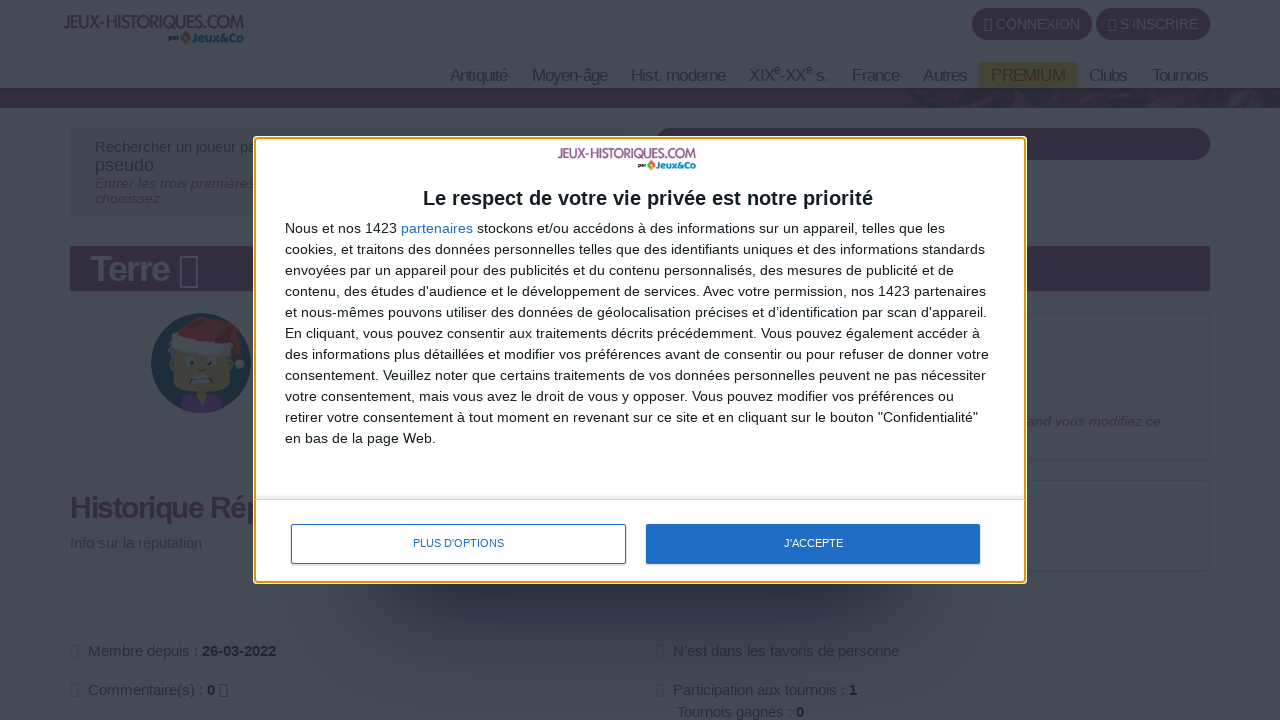

--- FILE ---
content_type: text/html; charset=UTF-8
request_url: https://jeux-historiques.com/-_pageid226_upid=265877.html
body_size: 26490
content:
<!DOCTYPE html>
<html xmlns="http://www.w3.org/1999/xhtml" xml:lang="fr" lang="fr" xmlns:og="http://ogp.me/ns#"
      xmlns:fb="https://www.facebook.com/2008/fbml">
<head>
<meta http-equiv="Content-Type" content="text/html; charset=UTF-8" />
<meta name="description" content="userprofile. Site de jeux historiques gratuits. Testez vos connaissances en Histoire de France, de l'Europe et du Monde"/>
<meta name="Keywords" content="jeux gratuits, jeux, jeu, histoire, apprentissage, europe, monde, rois, reines, rÃ¨gnes, france"/>
<meta http-equiv="Content-Language" content="fr" />

<META HTTP-EQUIV="EXPIRES" CONTENT="Tue, 17 Feb 2026 18:49:46" />
<meta name="expires" content="Tue, 17 Feb 2026 18:49:46">


<meta name="viewport" content="width=device-width, initial-scale=1.0">



<meta name="robots" content="index, follow" />
<meta name="Revisit-After" content="15 days" />
<meta name="Distribution" content="Global" />
<meta name="Rating" content="General" />

<meta name="format-detection" content="telephone=no">

<!-- FAVICON -->
<link rel="apple-touch-icon" sizes="57x57" href="images/favicon/apple-icon-57x57.png">
<link rel="apple-touch-icon" sizes="60x60" href="images/favicon/apple-icon-60x60.png">
<link rel="apple-touch-icon" sizes="72x72" href="images/favicon/apple-icon-72x72.png">
<link rel="apple-touch-icon" sizes="76x76" href="images/favicon/apple-icon-76x76.png">
<link rel="apple-touch-icon" sizes="114x114" href="images/favicon/apple-icon-114x114.png">
<link rel="apple-touch-icon" sizes="120x120" href="images/favicon/apple-icon-120x120.png">
<link rel="apple-touch-icon" sizes="144x144" href="images/favicon/apple-icon-144x144.png">
<link rel="apple-touch-icon" sizes="152x152" href="images/favicon/apple-icon-152x152.png">
<link rel="apple-touch-icon" sizes="180x180" href="images/favicon/apple-icon-180x180.png">
<link rel="icon" type="image/png" sizes="192x192"  href="images/favicon/android-icon-192x192.png">
<link rel="icon" type="image/png" sizes="32x32" href="images/favicon/favicon-32x32.png">
<link rel="icon" type="image/png" sizes="96x96" href="images/favicon/favicon-96x96.png">
<link rel="icon" type="image/png" sizes="16x16" href="images/favicon/favicon-16x16.png">
<link rel="manifest" href="images/favicon/manifest.json">
<meta name="msapplication-TileColor" content="#ffffff">
<meta name="msapplication-TileImage" content="images/favicon/ms-icon-144x144.png">
<meta name="theme-color" content="#ffffff">
<!-- <link rel="SHORTCUT ICON" href="favicon.ico" /> -->

<!-- css rule to avoid the bottom-right bloc -->
<style>
#qc-cmp2-persistent-link{
  display:none; 
}
</style>

<!-- InMobi Choice. Consent Manager Tag v3.0 (for TCF 2.2) -->
<script type="text/javascript" async=true>

(function() {

  // CAUTION : not the original from quantcast !!!!!!!!!
  // The original code is :
  //     var host = window.location.hostname;
  //   => It causes google adsense to NOT display any ads on all our sites !!!
  //-----------------------------------
  var host = window.location.hostname.replace('www.',''); //'jeux-geographiques.com'; 


  var element = document.createElement('script');
  var firstScript = document.getElementsByTagName('script')[0];
  var url = 'https://cmp.inmobi.com'
    .concat('/choice/', 'fkndhWD1QnyJX', '/', host, '/choice.js?tag_version=V3');
  var uspTries = 0;
  var uspTriesLimit = 3;
  element.async = true;
  element.type = 'text/javascript';
  element.src = url;

  firstScript.parentNode.insertBefore(element, firstScript);

  function makeStub() {
    var TCF_LOCATOR_NAME = '__tcfapiLocator';
    var queue = [];
    var win = window;
    var cmpFrame;

    function addFrame() {
      var doc = win.document;
      var otherCMP = !!(win.frames[TCF_LOCATOR_NAME]);

      if (!otherCMP) {
        if (doc.body) {
          var iframe = doc.createElement('iframe');

          iframe.style.cssText = 'display:none';
          iframe.name = TCF_LOCATOR_NAME;
          doc.body.appendChild(iframe);
        } else {
          setTimeout(addFrame, 5);
        }
      }
      return !otherCMP;
    }

    function tcfAPIHandler() {
      var gdprApplies;
      var args = arguments;

      if (!args.length) {
        return queue;
      } else if (args[0] === 'setGdprApplies') {
        if (
          args.length > 3 &&
          args[2] === 2 &&
          typeof args[3] === 'boolean'
        ) {
          gdprApplies = args[3];
          if (typeof args[2] === 'function') {
            args[2]('set', true);
          }
        }
      } else if (args[0] === 'ping') {
        var retr = {
          gdprApplies: gdprApplies,
          cmpLoaded: false,
          cmpStatus: 'stub'
        };

        if (typeof args[2] === 'function') {
          args[2](retr);
        }
      } else {
        if(args[0] === 'init' && typeof args[3] === 'object') {
          args[3] = Object.assign(args[3], { tag_version: 'V3' });
        }
        queue.push(args);
      }
    }

    function postMessageEventHandler(event) {
      var msgIsString = typeof event.data === 'string';
      var json = {};

      try {
        if (msgIsString) {
          json = JSON.parse(event.data);
        } else {
          json = event.data;
        }
      } catch (ignore) {}

      var payload = json.__tcfapiCall;

      if (payload) {
        window.__tcfapi(
          payload.command,
          payload.version,
          function(retValue, success) {
            var returnMsg = {
              __tcfapiReturn: {
                returnValue: retValue,
                success: success,
                callId: payload.callId
              }
            };
            if (msgIsString) {
              returnMsg = JSON.stringify(returnMsg);
            }
            if (event && event.source && event.source.postMessage) {
              event.source.postMessage(returnMsg, '*');
            }
          },
          payload.parameter
        );
      }
    }

    while (win) {
      try {
        if (win.frames[TCF_LOCATOR_NAME]) {
          cmpFrame = win;
          break;
        }
      } catch (ignore) {}

      if (win === window.top) {
        break;
      }
      win = win.parent;
    }
    if (!cmpFrame) {
      addFrame();
      win.__tcfapi = tcfAPIHandler;
      win.addEventListener('message', postMessageEventHandler, false);
    }
  };

  makeStub();

  function makeGppStub() {
    const CMP_ID = 10;
    const SUPPORTED_APIS = [
      '2:tcfeuv2',
      '6:uspv1',
      '7:usnatv1',
      '8:usca',
      '9:usvav1',
      '10:uscov1',
      '11:usutv1',
      '12:usctv1'
    ];

    window.__gpp_addFrame = function (n) {
      if (!window.frames[n]) {
        if (document.body) {
          var i = document.createElement("iframe");
          i.style.cssText = "display:none";
          i.name = n;
          document.body.appendChild(i);
        } else {
          window.setTimeout(window.__gpp_addFrame, 10, n);
        }
      }
    };
    window.__gpp_stub = function () {
      var b = arguments;
      __gpp.queue = __gpp.queue || [];
      __gpp.events = __gpp.events || [];

      if (!b.length || (b.length == 1 && b[0] == "queue")) {
        return __gpp.queue;
      }

      if (b.length == 1 && b[0] == "events") {
        return __gpp.events;
      }

      var cmd = b[0];
      var clb = b.length > 1 ? b[1] : null;
      var par = b.length > 2 ? b[2] : null;
      if (cmd === "ping") {
        clb(
          {
            gppVersion: "1.1", // must be “Version.Subversion”, current: “1.1”
            cmpStatus: "stub", // possible values: stub, loading, loaded, error
            cmpDisplayStatus: "hidden", // possible values: hidden, visible, disabled
            signalStatus: "not ready", // possible values: not ready, ready
            supportedAPIs: SUPPORTED_APIS, // list of supported APIs
            cmpId: CMP_ID, // IAB assigned CMP ID, may be 0 during stub/loading
            sectionList: [],
            applicableSections: [-1],
            gppString: "",
            parsedSections: {},
          },
          true
        );
      } else if (cmd === "addEventListener") {
        if (!("lastId" in __gpp)) {
          __gpp.lastId = 0;
        }
        __gpp.lastId++;
        var lnr = __gpp.lastId;
        __gpp.events.push({
          id: lnr,
          callback: clb,
          parameter: par,
        });
        clb(
          {
            eventName: "listenerRegistered",
            listenerId: lnr, // Registered ID of the listener
            data: true, // positive signal
            pingData: {
              gppVersion: "1.1", // must be “Version.Subversion”, current: “1.1”
              cmpStatus: "stub", // possible values: stub, loading, loaded, error
              cmpDisplayStatus: "hidden", // possible values: hidden, visible, disabled
              signalStatus: "not ready", // possible values: not ready, ready
              supportedAPIs: SUPPORTED_APIS, // list of supported APIs
              cmpId: CMP_ID, // list of supported APIs
              sectionList: [],
              applicableSections: [-1],
              gppString: "",
              parsedSections: {},
            },
          },
          true
        );
      } else if (cmd === "removeEventListener") {
        var success = false;
        for (var i = 0; i < __gpp.events.length; i++) {
          if (__gpp.events[i].id == par) {
            __gpp.events.splice(i, 1);
            success = true;
            break;
          }
        }
        clb(
          {
            eventName: "listenerRemoved",
            listenerId: par, // Registered ID of the listener
            data: success, // status info
            pingData: {
              gppVersion: "1.1", // must be “Version.Subversion”, current: “1.1”
              cmpStatus: "stub", // possible values: stub, loading, loaded, error
              cmpDisplayStatus: "hidden", // possible values: hidden, visible, disabled
              signalStatus: "not ready", // possible values: not ready, ready
              supportedAPIs: SUPPORTED_APIS, // list of supported APIs
              cmpId: CMP_ID, // CMP ID
              sectionList: [],
              applicableSections: [-1],
              gppString: "",
              parsedSections: {},
            },
          },
          true
        );
      } else if (cmd === "hasSection") {
        clb(false, true);
      } else if (cmd === "getSection" || cmd === "getField") {
        clb(null, true);
      }
      //queue all other commands
      else {
        __gpp.queue.push([].slice.apply(b));
      }
    };
    window.__gpp_msghandler = function (event) {
      var msgIsString = typeof event.data === "string";
      try {
        var json = msgIsString ? JSON.parse(event.data) : event.data;
      } catch (e) {
        var json = null;
      }
      if (typeof json === "object" && json !== null && "__gppCall" in json) {
        var i = json.__gppCall;
        window.__gpp(
          i.command,
          function (retValue, success) {
            var returnMsg = {
              __gppReturn: {
                returnValue: retValue,
                success: success,
                callId: i.callId,
              },
            };
            event.source.postMessage(msgIsString ? JSON.stringify(returnMsg) : returnMsg, "*");
          },
          "parameter" in i ? i.parameter : null,
          "version" in i ? i.version : "1.1"
        );
      }
    };
    if (!("__gpp" in window) || typeof window.__gpp !== "function") {
      window.__gpp = window.__gpp_stub;
      window.addEventListener("message", window.__gpp_msghandler, false);
      window.__gpp_addFrame("__gppLocator");
    }
  };

  makeGppStub();

  var uspStubFunction = function() {
    var arg = arguments;
    if (typeof window.__uspapi !== uspStubFunction) {
      setTimeout(function() {
        if (typeof window.__uspapi !== 'undefined') {
          window.__uspapi.apply(window.__uspapi, arg);
        }
      }, 500);
    }
  };

  var checkIfUspIsReady = function() {
    uspTries++;
    if (window.__uspapi === uspStubFunction && uspTries < uspTriesLimit) {
      console.warn('USP is not accessible');
    } else {
      clearInterval(uspInterval);
    }
  };

  if (typeof window.__uspapi === 'undefined') {
    window.__uspapi = uspStubFunction;
    var uspInterval = setInterval(checkIfUspIsReady, 6000);
  }
})();
</script>
<!-- End InMobi Choice. Consent Manager Tag v3.0 (for TCF 2.2) -->
<!-- FACEBOOK OG -->
<meta content="https://www.jeux-historiques.com/images/main/og_image_main.jpg" property="og:image" />
<meta property="og:image:width" content="1146" />
<meta property="og:image:height" content="600" />

<meta content="userprofile jeux quizz gratuits d'histoire" property="og:title" />
<meta content="jeux-historiques.com : Site de jeux historiques gratuits. Testez vos connaissances en Histoire de France, de l'Europe et du Monde" property="og:description" />
<meta property="og:type" content="website" />
<meta property="og:site_name" content="jeux-historiques.com" />
<meta property="fb:app_id" content="213482548696795" />
<meta property="og:url" content="https://www.jeux-historiques.com//-_pageid226_upid=265877.html" />


<!-- TITLE -->
<title>jeux-historiques.com jeux quizz gratuits d'histoire userprofile </title>



<!-- <link rel="stylesheet" href="https://maxcdn.bootstrapcdn.com/font-awesome/4.5.0/css/font-awesome.min.css">
 -->


	<link rel="stylesheet" href="css/_compressor.css?nc=1" type="text/css"/>







<link rel="stylesheet" href="css/vpMain_mobile_005.css" />




<link rel="stylesheet" href="images/games_thumbs/_css/games_thumbs_012.css" type="text/css"/>


 	<link rel="stylesheet" href="plugins/vp_avatar_v2/assets/avatar_main_002.css">
	<link rel="stylesheet" href="plugins/vp_avatar_v2/assets/avatar_bg_002.css">
	<link rel="stylesheet" href="plugins/vp_avatar_v2/assets/avatar_bodies_002.css">
	<link rel="stylesheet" href="plugins/vp_avatar_v2/assets/avatar_glasses_002.css">
	<link rel="stylesheet" href="plugins/vp_avatar_v2/assets/avatar_beards_001.css">
	<link rel="stylesheet" href="plugins/vp_avatar_v2/assets/avatar_hats_001.css">
	<link rel="stylesheet" href="plugins/vp_avatar_v2/avatar_002.css">


<link rel="stylesheet" href="js/jquery-ui-1.12.1.dialog_autocomp/jquery-ui.min.css" type="text/css"/>




<script type="text/javascript">
	LANGCODE = "fr";
</script>






<!-- JS CACHE REPLACE IN -->
<!-- JS CACHE REPLACE OUT -->

	<script src="js/_compressor.js?nc=1"></script>







<script src="js/jquery.timeago/jquery.timeago.min.js"></script>
<script src='js/jquery.timeago/locales/jquery.timeago.fr.js'></script>


<script type="text/javascript">
/**
 * internet explorer detection and marker
 * Add the class "ie" in the html tag for ie browser.
 * Add "ie10" for ie browser upper than ie9.
 * Use : http://netrenderer.com/index.php for tests.
 */
	var uA = navigator.userAgent;
    var browser = null;
    var ieVersion = null;

    if (uA.indexOf('MSIE 6') >= 0) {
        browser = 'IE';
        ieVersion = 6;
    }
    if (uA.indexOf('MSIE 7') >= 0) {
        browser = 'IE';
        ieVersion = 7;
    }
    if (document.documentMode) { // as of IE8
        browser = 'IE';
        ieVersion = document.documentMode;
    }
        var htmlTag = document.documentElement;
    if (browser == 'IE')
        htmlTag.className += ' ie';
    if (browser == 'IE' && ieVersion > 9)
        htmlTag.className += ' ie10';
</script>


<script type="text/javascript">
	/**
	 * [game_stars_refresh description]
	 * @param  STRING parent_dom_string : To avoid a mass refresh of all the gamethumbs in the page. should be "#id_of_parent" or ".class_of_parent" or "body"...
	 * @return {[type]}                   [description]
	 */
	function game_stars_refresh(parent_jq_selector){

		// If the user is not connected we display no game stars
		//-----------------------------------
		if(isset(IS_MEMBER) == false || IS_MEMBER == false){
			return "not_connected";
		}

		// Default
		//-----------------------------------
		if (!isset(parent_jq_selector)) parent_jq_selector = 'body';

		// Dom scan.
		//-----------------------------------
		$(".game_thumb", parent_jq_selector).each(function(){

			// To avoid a two times stars add on one thumb.
			//-----------------------------------
			if ($(".game_stars", $(this)).length > 0) return;
			
			var game_special_id = $(".game_special_id", $(this)).text();
			var score_max = $(".game_score_max", $(this)).text();

			// The array
			//-----------------------------------
			var a_scores;

			if (isset(USER_SCORES)){
				a_scores = USER_SCORES;
			}

			// We may need to display stars from another array (userprofile page for example). In this case the game_thumb has a class "stars_from_alt_array" and another array has been defined : "a_scores_for_stars".
			//-----------------------------------
			if ($(this).hasClass("stars_from_alt_array")){
				if (isset(a_scores_for_stars)){
					a_scores = a_scores_for_stars;
				}
			}

			// If no array is set
			//-----------------------------------
			if (!isset(a_scores)){ return;}
			
			var user_score;
			if (isset(a_scores[game_special_id])){
				user_score = a_scores[game_special_id].value;
			}else{
				user_score = 0;
			}
			


			// The stars
			//-----------------------------------
			var star_str = "<i class='fa fa-star grey'></i><i class='fa fa-star grey'></i><i class='fa fa-star grey'></i>";
			
			if (user_score > score_max * 0.85){
				star_str = "<i class='fa fa-star'></i><i class='fa fa-star'></i><i class='fa fa-star'></i>";
			}else if (user_score > score_max * 0.70){
				star_str = "<i class='fa fa-star'></i><i class='fa fa-star'></i><i class='fa fa-star grey'></i>";
			}else if (user_score > score_max * 0.50){
				star_str = "<i class='fa fa-star'></i><i class='fa fa-star grey'></i><i class='fa fa-star grey'></i>";
			}

			// no stars if the score_max == 0
			//-----------------------------------
			if ( score_max == 0){ star_str = ""; }

			$(this).append("<div class='game_stars'>"+star_str+"</span>");

		});
	}
	// At page load
	//-----------------------------------
	$(function(){
		
		game_stars_refresh("body");
		
	});
</script>

<script type="text/javascript">
	// Give the action to the bootstrap tooltips. Note : we must avoir to download the jqueryUI tooltips resources as they are in conflict with the bootstrap one.
	// USAGE : data-toggle='tooltip' data-placement='bottom' title=''
	//-----------------------------------
	function tooltips_refresh(){
	  	$('[data-toggle="tooltip"]').tooltip();
	}
	// At page load
	//-----------------------------------
	$(function() {
		tooltips_refresh();

		
	})
</script>



	<!-- Google tag (gtag.js) -->
	<script async src="https://www.googletagmanager.com/gtag/js?id=G-0HLVZLM32H"></script>
	<script>
	  window.dataLayer = window.dataLayer || [];
	  function gtag(){dataLayer.push(arguments);}
	  gtag('js', new Date());

	  gtag('config', 'G-0HLVZLM32H');
	</script>
	
	















</head>


<body>








<!-- Go to www.addthis.com/dashboard to customize your tools 
<script type="text/javascript" src="//s7.addthis.com/js/300/addthis_widget.js#pubid=lsmpascal" async="async"></script>
-->






	<script>
	$(function(){
		avatar_refresh();
	});
	</script>







<script language="javascript">
// 	TOP PAGE
//--------------------------------------------------------------------
function init_top_page_button(){
		//$( '#top_page_button' ).draggable();

		$(window).scroll(function () {
			 if ( $(document).scrollTop() < 200 && $('#top_page_bloc').is(":visible") ){
				$( '#top_page_bloc' ).fadeOut('fast'); 
			 }else if( $(document).scrollTop() > 200 && !$('#top_page_bloc').is(":visible") ){
				 $( '#top_page_bloc' ).fadeIn('fast');
			 }
		});
		
		
		scrollWin = function (obj_id){
			$('html,body').animate({
				scrollTop: $("#"+obj_id).offset().top
			}, 500, "");
		}
	
}

</script>


<a id="top"></a>
<div id='top_page_bloc'><a id='top_page_button' class="btn btn-primary" href='javascript:void(0);' onclick='javascript:scrollWin("top");'><i class="fa fa-arrow-up"></i></a></div>
<script language="javascript">$(function(){init_top_page_button();});</script>


<div id="debug" style="display:none;"></div>
<div id="content_result" style="display:none;"></div>


<div id='page_id' style='display:none;'>226</div>



<!-- ############### WRAPPER ################ -->
<div class="wrapper ">




		<!-- NAVBAR -->
        <nav id="main_navbar" class="navbar navbar-default navbar-fixed-top_ZZ  " role="navigation"
			 >

        	<div class="container">
        		<!-- LOGIN -->
        		
        		<div class='topbar'>
					
					<!-- LOGO and menu -->
	        		<div class="navbar-header">

						<!-- LOGO -->
			            <a href="https://www.jeux-historiques.com/" class="navbar-brand navbar-logo navbar-logo-bigger">
			                <img src="images/main/logo_site.png" id="imgLogo" alt="">
			            </a>



			            

<ul id='simple_notification_bloc'>



</ul>



			            
			        

			       	

	        			<!-- BUTTON FOR COLLAPSED MENU -->
	        			<button class="navbar-toggle collapsed" data-target="#main-nav" data-toggle="collapse"  type="button">
			            	<span class="sr-only">Toggle Navigation</span>
							<i class="fa fa-bars"></i>
						</button>

						<!-- login buttons -->
						<!-- NO CACHE {plugins/vp_login/vp_login_form.php[]}-->
<div id="login_form_bloc">

		<button id="login_popover_button" class="btn btn-primary" data-placement="bottom" data-toggle="popover" data-container="body" type="button" data-original-title="" title="" data-trigger="focus">
					<i class="fa fa-user"></i>
					CONNEXION</button>

	<button id="register_button" class="btn btn-primary" onclick="go2page('-register_pageid57.html')">
					<i class="fa fa-plus"></i>
					S'INSCRIRE</button>



	
	<div id='login_assets_for_html_content' style='display:none;'>

		<div id='login_win_outer'>

			<form name="formlogin" action="plugins/vp_login/vp_login_verif.php" method="post">



				<div class="form-group">
					<label class="control-label sr-only" for="inpName">Email</label>

					<div class="input-group">
						<input type="text" placeholder="Pseudo" id="inpName" name="login" class="form-control">
						<span class="input-group-addon"><i class="fa fa-user"></i></span>
					</div>

				</div>
				<div class="form-group">
					<label class="control-label sr-only" for="inpPass">Password</label>

					<div class="input-group">
						<input type="password" placeholder="Mot de Passe" id="inpPass" name="pass" class="form-control">
						<span class="input-group-addon"><i class="fa fa-lock"></i></span>
					</div>

				</div>
				<div class="form-group">
					<div class="pull-left">
						<label id="cb_keep_login" class="fancy-checkbox">
							<input type="checkbox" id='cb_login_remember' name="remember" value="1" checked="checked">
							<span>Rester identifié</span>
						</label>
					</div>
					<div class="pull-right">
						<button type="submit" id="login_submit_button" class="btn btn-primary">ENVOYER</button>
					</div>

				</div>

			</form>
			<div class="clearfix"></div>
			<hr>
			<div class="form-group">
				<p>
					<a href="-register_pageid57.html"><strong>S'INSCRIRE</strong></a><br>
					<a href="Mot-de-passe-oublie-Formulaire-_pageid61.html">Mot de passe oublié ?</a>
				</p>
			</div>

			
			
			<button type="button" class="close close_login_popover" onclick="javascript:$('#login_popover_button').popover('hide');"><span aria-hidden="true">&times;</span></button>
	</div>
</div>

	

</div>

<!-- /NO CACHE {plugins/vp_login/vp_login_form.php[]}-->
						<div class='clearfix'></div>
					</div>
					<!-- MENU -->
					

<!-- MAIN NAVIGATION -->
    <div id='main-nav' class='navbar-collapse collapse navbar-mega-menu'>

    <ul class='nav navbar-nav navbar-right'>
   
<li class='dropdown mega-menu'>
	                        <a  href="#"  class='dropdown-toggle  mega_menu#_special/mega_menu/00_01_mega_menu_antic.php' data-toggle='dropdown' aria-expanded='false'>Antiquité <i class='fa fa-angle-down '></i></a>
	                        
	                        <ul class="dropdown-menu mega-menu-container">
								<li>
									<div class="mega-menu-content">
										<div class="row">
											
            <div class="col-md-3 column">
              <h5>Antiquité</h5>
              <a  href="jeux-historiques-Site-de-l-Antiquite-_pageid434.html" title=" Sites de l'Antiquité"  class='game_thumb  thumb img '><div class='game_thumb_img antic_sites_loc'></div><div class='game_id' style='display:none;'>24</div>
			<div class='game_special_id' style='display:none;'>antic_sites_loc</div>
			<div class='game_score_max' style='display:none;'>100000</div></a>              <a  href="jeux-historiques-Les-grands-personnages-de-l-Antiquite-_pageid499.html" title=" Les grands personnages de l'Antiquité"  class='game_thumb  thumb img '><div class='game_thumb_img antic_grdPers_qi'></div><div class='game_id' style='display:none;'>81</div>
			<div class='game_special_id' style='display:none;'>antic_grdPers_qi</div>
			<div class='game_score_max' style='display:none;'>32000</div></a>
           		<h5>Orient ancien</h5>
				      <a  href="jeux-historiques-Quiz-L-Orient-ancien-_pageid419.html" title=" Quiz : L'Orient ancien"  class='game_thumb  thumb img '><div class='game_thumb_img antic_orientAnc_qi'></div><div class='game_id' style='display:none;'>12</div>
			<div class='game_special_id' style='display:none;'>antic_orientAnc_qi</div>
			<div class='game_score_max' style='display:none;'>25000</div></a>           		<a  href="jeux-historiques-Jeu-La-cite-antique-d-Ur-_pageid418.html" title=" Jeu : La cité antique d'Ur"  class='game_thumb  thumb img '><div class='game_thumb_img antic_orientAnc_ur_r'></div><div class='game_id' style='display:none;'>13</div>
			<div class='game_special_id' style='display:none;'>antic_orientAnc_ur_r</div>
			<div class='game_score_max' style='display:none;'>22000</div></a>              

              <h5>Religion</h5>
                  <a  href="jeux-historiques-Quiz-L-Ancien-Testament_pageid518.html" title=" Quiz : L'Ancien Testament"  class='game_thumb  thumb img '><div class='game_thumb_img antic_ancTestam2'></div><div class='game_id' style='display:none;'>86</div>
			<div class='game_special_id' style='display:none;'>antic_ancTestam2</div>
			<div class='game_score_max' style='display:none;'>32700</div></a>              </div>

            <div class="col-md-3 column">
                
                <h5>L'Égypte ancienne</h5>
               <a  href="jeux-historiques-Quiz-L-egypte-ancienne-_pageid422.html" title=" Quiz : L'Egypte ancienne"  class='game_thumb  img '><div class='game_thumb_img antic_egypt_qi'></div><div class='game_id' style='display:none;'>8</div>
			<div class='game_special_id' style='display:none;'>antic_egypt_qi</div>
			<div class='game_score_max' style='display:none;'>25000</div></a>               <a  href="jeux-historiques-Quiz-L-egypte-ancienne-Expert-_pageid423.html" title=" Quiz : L'Egypte ancienne - Expert"  class='game_thumb  img '><div class='game_thumb_img antic_egypt_exp_qi'></div><div class='game_id' style='display:none;'>9</div>
			<div class='game_special_id' style='display:none;'>antic_egypt_exp_qi</div>
			<div class='game_score_max' style='display:none;'>32767</div></a>               <a  href="jeux-historiques-Jeu-Les-pyramides-de-Gizeh-_pageid421.html" title=" Jeu : Les pyramides de Gizeh"  class='game_thumb  img '><div class='game_thumb_img antic_egypt_gizeh_r'></div><div class='game_id' style='display:none;'>10</div>
			<div class='game_special_id' style='display:none;'>antic_egypt_gizeh_r</div>
			<div class='game_score_max' style='display:none;'>32000</div></a>               <a  href="jeux-historiques-Sites-de-l-egypte-ancienne-_pageid496.html" title=" Grands sites de L'Egypte ancienne"  class='game_thumb  img '><div class='game_thumb_img antic_egypt_sites_loc'></div><div class='game_id' style='display:none;'>78</div>
			<div class='game_special_id' style='display:none;'>antic_egypt_sites_loc</div>
			<div class='game_score_max' style='display:none;'>100000</div></a>               <a  href="jeux-historiques-Chrono-L-egypte-ancienne-_pageid420.html" title=" Chrono : L'Egypte ancienne"  class='game_thumb  img '><div class='game_thumb_img antic_egypt_chrono_r'></div><div class='is_new'></div><div class='game_id' style='display:none;'>11</div>
			<div class='game_special_id' style='display:none;'>antic_egypt_chrono_r</div>
			<div class='game_score_max' style='display:none;'>32767</div></a>
            </div>
            <div class="col-md-3 column">
            	<h5>La Grèce antique</h5>
               <a  href="jeux-historiques-Quizz-La-Grece-antique-_pageid428.html" title=" Quizz : La Grèce antique"  class='game_thumb  thumb img '><div class='game_thumb_img antic_grece_qi'></div><div class='game_id' style='display:none;'>3</div>
			<div class='game_special_id' style='display:none;'>antic_grece_qi</div>
			<div class='game_score_max' style='display:none;'>32799</div></a>               <a  href="jeux-historiques-Quizz-La-Grece-antique-Expert-_pageid427.html" title=" Quizz : La Grèce antique - Expert"  class='game_thumb  thumb img '><div class='game_thumb_img antic_grece_exp_qi'></div><div class='game_id' style='display:none;'>4</div>
			<div class='game_special_id' style='display:none;'>antic_grece_exp_qi</div>
			<div class='game_score_max' style='display:none;'>32767</div></a>               <a  href="jeux-historiques-Quiz-La-mythologie-grecque-_pageid429.html" title=" Quiz : La mythologie grecque"  class='game_thumb  thumb img '><div class='game_thumb_img antic_grece_mytho_qi'></div><div class='game_id' style='display:none;'>2</div>
			<div class='game_special_id' style='display:none;'>antic_grece_mytho_qi</div>
			<div class='game_score_max' style='display:none;'>32767</div></a>               <br/><br/>
               <a  href="jeux-historiques-Cites-de-la-Grece-antique-_pageid485.html" title=" Cités de la Grèce antique"  class='game_thumb  thumb img '><div class='game_thumb_img antic_grece_cites_loc'></div><div class='game_id' style='display:none;'>73</div>
			<div class='game_special_id' style='display:none;'>antic_grece_cites_loc</div>
			<div class='game_score_max' style='display:none;'>100000</div></a>               <a  href="jeux-historiques-Regions-de-la-Grece-antique-_pageid486.html" title=" Régions de la Grèce antique"  class='game_thumb  thumb img '><div class='game_thumb_img antic_grece_regions_r'></div><div class='game_id' style='display:none;'>74</div>
			<div class='game_special_id' style='display:none;'>antic_grece_regions_r</div>
			<div class='game_score_max' style='display:none;'>32760</div></a>               <a  href="jeux-historiques-Carte-Le-monde-grec-_pageid426.html" title=" Carte : Le monde grec"  class='game_thumb  thumb img '><div class='game_thumb_img antic_grece_monde_r'></div><div class='game_id' style='display:none;'>5</div>
			<div class='game_special_id' style='display:none;'>antic_grece_monde_r</div>
			<div class='game_score_max' style='display:none;'>71000</div></a>               <a  href="jeux-historiques-Jeu-Athenes-et-l-Acropole-_pageid425.html" title=" Jeu : Athènes et l'Acropole"  class='game_thumb  thumb img '><div class='game_thumb_img antic_grece_athenes_r'></div><div class='game_id' style='display:none;'>6</div>
			<div class='game_special_id' style='display:none;'>antic_grece_athenes_r</div>
			<div class='game_score_max' style='display:none;'>52000</div></a>               <a  href="jeux-historiques-Jeu-Les-temples-grecs-_pageid424.html" title=" Jeu : Les temples grecs"  class='game_thumb  thumb img '><div class='game_thumb_img antic_grece_temples_r'></div><div class='game_id' style='display:none;'>7</div>
			<div class='game_special_id' style='display:none;'>antic_grece_temples_r</div>
			<div class='game_score_max' style='display:none;'>32767</div></a>
        	</div>
            
            <div class="col-md-3 column">
            	<h5>Rome et son Empire</h5>
                
               <a  href="jeux-historiques-Quiz-la-rome-antique-_pageid417.html" title=" Quiz : La Rome antique"  class='game_thumb  thumb img '><div class='game_thumb_img antic_rome_qi'></div><div class='game_id' style='display:none;'>14</div>
			<div class='game_special_id' style='display:none;'>antic_rome_qi</div>
			<div class='game_score_max' style='display:none;'>32767</div></a>               <a  href="jeux-historiques-Quiz-la-rome-antique-Expert-_pageid415.html" title=" Quiz : La Rome antique - Expert"  class='game_thumb  thumb img '><div class='game_thumb_img antic_rome_exp_qi'></div><div class='game_id' style='display:none;'>15</div>
			<div class='game_special_id' style='display:none;'>antic_rome_exp_qi</div>
			<div class='game_score_max' style='display:none;'>32767</div></a>               <br/>
               <a  href="jeux-historiques-Carte-l-Empire-romain-_pageid432.html" title=" Carte : l'Empire romain"  class='game_thumb  thumb img '><div class='game_thumb_img antic_empRom1_r'></div><div class='game_id' style='display:none;'>22</div>
			<div class='game_special_id' style='display:none;'>antic_empRom1_r</div>
			<div class='game_score_max' style='display:none;'>85000</div></a>               <a  href="jeux-historiques-Carte-l-Empire-romain-Expert-_pageid433.html" title=" Carte : l'Empire romain - Expert"  class='game_thumb  thumb img '><div class='game_thumb_img antic_empRom2_r'></div><div class='game_id' style='display:none;'>23</div>
			<div class='game_special_id' style='display:none;'>antic_empRom2_r</div>
			<div class='game_score_max' style='display:none;'>100000</div></a>        	</div>

          



										</div>
									</div>
								</li>
							</ul>


	                    </li><li class='dropdown mega-menu'>
	                        <a  href="#"  class='dropdown-toggle  mega_menu#_special/mega_menu/00_01_mega_menu_med.php' data-toggle='dropdown' aria-expanded='false'>Moyen-âge <i class='fa fa-angle-down '></i></a>
	                        
	                        <ul class="dropdown-menu mega-menu-container">
								<li>
									<div class="mega-menu-content">
										<div class="row">
											
            <div class="col-md-3 column">
           		<h5>Général</h5>
				      <a  href="jeux-historiques-Quiz-Les-grandes-dates-du-Moyen-age-_pageid435.html" title=" Quiz : Les grandes dates du Moyen-âge"  class='game_thumb  thumb img '><div class='game_thumb_img med_grDates_qi'></div><div class='game_id' style='display:none;'>26</div>
			<div class='game_special_id' style='display:none;'>med_grDates_qi</div>
			<div class='game_score_max' style='display:none;'>32767</div></a>           		<a  href="jeux-historiques-Grands-sites-du-Moyen-age_pageid465.html" title=" Grands sites du Moyen-âge"  class='game_thumb  thumb img '><div class='game_thumb_img med_sites_loc'></div><div class='game_id' style='display:none;'>25</div>
			<div class='game_special_id' style='display:none;'>med_sites_loc</div>
			<div class='game_score_max' style='display:none;'>100000</div></a>                

            </div>
            <div class="col-md-3 column">
            	<h5>Le Moyen-Âge en Europe</h5>
               <a  href="jeux-historiques-Quiz-Le-Moyen-age-en-Europe-_pageid414.html" title=" Quiz : Le Moyen-âge en Europe"  class='game_thumb  img '><div class='game_thumb_img med_eur_qi'></div><div class='game_id' style='display:none;'>17</div>
			<div class='game_special_id' style='display:none;'>med_eur_qi</div>
			<div class='game_score_max' style='display:none;'>32767</div></a>               <a  href="jeux-historiques-Quiz-Le-Moyen-age-en-Europe-Expert-_pageid473.html" title=" Quiz : Le Moyen-??ge en Europe - Expert"  class='game_thumb  img '><div class='game_thumb_img med_eur_exp_qi'></div><div class='game_id' style='display:none;'>62</div>
			<div class='game_special_id' style='display:none;'>med_eur_exp_qi</div>
			<div class='game_score_max' style='display:none;'>32670</div></a>               <a  href="jeux-historiques-Jeu-La-cathedrale-gothique-_pageid412.html" title=" Jeu : La cathédrale gothique"  class='game_thumb  img '><div class='game_thumb_img med_cathedrale_r'></div><div class='game_id' style='display:none;'>19</div>
			<div class='game_special_id' style='display:none;'>med_cathedrale_r</div>
			<div class='game_score_max' style='display:none;'>68000</div></a>               <br><br>
                <a  href="jeux-historiques-Quiz-La-mythologie-nordique-_pageid516.html" title=" Quiz : La mythologie nordique"  class='game_thumb  img '><div class='game_thumb_img med_mythoNord'></div><div class='game_id' style='display:none;'>83</div>
			<div class='game_special_id' style='display:none;'>med_mythoNord</div>
			<div class='game_score_max' style='display:none;'>32700</div></a>                <a  href="jeux-historiques-Quiz-Les-legendes-arthuriennes-_pageid517.html" title=" Quiz : Les légendes arthuriennes"  class='game_thumb  img '><div class='game_thumb_img med_legArthur'></div><div class='game_id' style='display:none;'>84</div>
			<div class='game_special_id' style='display:none;'>med_legArthur</div>
			<div class='game_score_max' style='display:none;'>32700</div></a>        	</div>
            
            <div class="col-md-3 column">
            	<h5>Le monde musulman</h5>
                
               <a  href="jeux-historiques-Carte-l-expansion-du-monde-musulman-_pageid431.html" title=" Carte : l'expansion du monde musulman"  class='game_thumb  thumb img '><div class='game_thumb_img med_arab_expans_r'></div><div class='game_id' style='display:none;'>21</div>
			<div class='game_special_id' style='display:none;'>med_arab_expans_r</div>
			<div class='game_score_max' style='display:none;'>70000</div></a>
        	</div>

          



										</div>
									</div>
								</li>
							</ul>


	                    </li><li class='dropdown mega-menu'>
	                        <a  href="#"  class='dropdown-toggle  mega_menu#_special/mega_menu/00_01_mega_menu_mod.php' data-toggle='dropdown' aria-expanded='false'>Hist. moderne <i class='fa fa-angle-down '></i></a>
	                        
	                        <ul class="dropdown-menu mega-menu-container">
								<li>
									<div class="mega-menu-content">
										<div class="row">
											
            <div class="col-md-3 column">
           		<h5>Général</h5>
              <a  href="jeux-historiques-Quiz-La-Renaissance-_pageid480.html" title=" Quiz : La Renaissance"  class='game_thumb  thumb img '><div class='game_thumb_img mod_renaiss_qi'></div><div class='game_id' style='display:none;'>69</div>
			<div class='game_special_id' style='display:none;'>mod_renaiss_qi</div>
			<div class='game_score_max' style='display:none;'>32760</div></a>				      <a  href="jeux-historiques-Quiz-l-essor-des-sciences-XVIe-XVIIIe-_pageid437.html" title=" Quiz :  l'essor des sciences (XVI<sup>e</sup>-XVIII<sup>e</sup>)"  class='game_thumb  thumb img '><div class='game_thumb_img mod_sciences_qi'></div><div class='game_id' style='display:none;'>27</div>
			<div class='game_special_id' style='display:none;'>mod_sciences_qi</div>
			<div class='game_score_max' style='display:none;'>32767</div></a>              <br/>
              <a  href="jeux-historiques-Quiz-Les-grands-presonnages-de-l-Histoire-moderne-_pageid493.html" title=" Quiz : Les grands personnages de l'Histoire moderne"  class='game_thumb  thumb img '><div class='game_thumb_img mod_grdPers_qi'></div><div class='game_id' style='display:none;'>77</div>
			<div class='game_special_id' style='display:none;'>mod_grdPers_qi</div>
			<div class='game_score_max' style='display:none;'>32700</div></a>
            </div>
            <div class="col-md-3 column">
            	<h5>L'Ancien Régime</h5>
               <a  href="jeux-historiques-Quiz-L-Ancien-Regime-_pageid444.html" title=" Quiz : L'Ancien Régime"  class='game_thumb  thumb img '><div class='game_thumb_img mod_ancReg_qi'></div><div class='game_id' style='display:none;'>34</div>
			<div class='game_special_id' style='display:none;'>mod_ancReg_qi</div>
			<div class='game_score_max' style='display:none;'>32767</div></a>               <a  href="jeux-historiques-Carte-Les-Provinces-de-l-Ancien-Regime-_pageid446.html" title=" Carte : Les Provinces de l'Ancien Régime"  class='game_thumb  thumb img '><div class='game_thumb_img mod_ancProv_r'></div><div class='game_id' style='display:none;'>36</div>
			<div class='game_special_id' style='display:none;'>mod_ancProv_r</div>
			<div class='game_score_max' style='display:none;'>115000</div></a>               

        	</div>
            
            <div class="col-md-3 column">
            	<h5>La Révolution et l'Empire</h5>
                
               <a  href="jeux-historiques-Quiz-La-Revolution-et-l-Empire-_pageid445.html" title=" Quiz : La Révolution et l'Empire"  class='game_thumb  thumb img '><div class='game_thumb_img mod_revolEmpire_qi'></div><div class='game_id' style='display:none;'>35</div>
			<div class='game_special_id' style='display:none;'>mod_revolEmpire_qi</div>
			<div class='game_score_max' style='display:none;'>32700</div></a>               <a  href="jeux-historiques-Portraits-de-la-Revolution-francaise-_pageid452.html" title=" Portraits de la Révolution française"  class='game_thumb  thumb img '><div class='game_thumb_img mod_revol_port_r'></div><div class='game_id' style='display:none;'>42</div>
			<div class='game_special_id' style='display:none;'>mod_revol_port_r</div>
			<div class='game_score_max' style='display:none;'>54000</div></a>               <br/>
               <a  href="jeux-historiques-Portraits-du-Premier-Empire-_pageid453.html" title=" Portraits du Premier Empire"  class='game_thumb  thumb img '><div class='game_thumb_img mod_1Emp_port_r'></div><div class='game_id' style='display:none;'>43</div>
			<div class='game_special_id' style='display:none;'>mod_1Emp_port_r</div>
			<div class='game_score_max' style='display:none;'>54000</div></a>                <a  href="jeux-historiques-Les-batailles-napoleoniennes-_pageid447.html" title=" Les grandes batailles napoléoniennes"  class='game_thumb  thumb img '><div class='game_thumb_img mod_batNapo_loc'></div><div class='game_id' style='display:none;'>37</div>
			<div class='game_special_id' style='display:none;'>mod_batNapo_loc</div>
			<div class='game_score_max' style='display:none;'>100000</div></a>
        	</div>

          



										</div>
									</div>
								</li>
							</ul>


	                    </li><li class='dropdown mega-menu'>
	                        <a  href="#"  class='dropdown-toggle  mega_menu#_special/mega_menu/00_01_mega_menu_XX.php' data-toggle='dropdown' aria-expanded='false'>XIX<sup>e</sup>-XX<sup>e</sup> s. <i class='fa fa-angle-down '></i></a>
	                        
	                        <ul class="dropdown-menu mega-menu-container">
								<li>
									<div class="mega-menu-content">
										<div class="row">
											
            <div class="col-md-3 column">
           		<h5>Le XIX<sup>eme</sup> siècle</h5>
				      <a  href="jeux-historiques-Quiz-Le-XIXeme-siecle-_pageid440.html" title=" Quiz : Le XIX<sup>e</sup> siècle"  class='game_thumb  thumb img '><div class='game_thumb_img XX_XIXe_qi'></div><div class='game_id' style='display:none;'>30</div>
			<div class='game_special_id' style='display:none;'>XX_XIXe_qi</div>
			<div class='game_score_max' style='display:none;'>32767</div></a>                  <a  href="jeux-historiques-Quiz-Le-XIXeme-siecle-Expert-_pageid441.html" title=" Quiz : Le XIX<sup>e</sup> siècle - Expert"  class='game_thumb  thumb img '><div class='game_thumb_img XX_XIXe_exp_qi'></div><div class='is_new'></div><div class='game_id' style='display:none;'>31</div>
			<div class='game_special_id' style='display:none;'>XX_XIXe_exp_qi</div>
			<div class='game_score_max' style='display:none;'>32767</div></a>
               <h5>La 1<sup>ère</sup> Guerre mondiale</h5>
               <a  href="jeux-historiques-Quiz-La-Premiere-Guerre-mondiale-_pageid438.html" title=" Quiz : La Première Guerre mondiale"  class='game_thumb  img '><div class='game_thumb_img XX_wwi_qi'></div><div class='game_id' style='display:none;'>28</div>
			<div class='game_special_id' style='display:none;'>XX_wwi_qi</div>
			<div class='game_score_max' style='display:none;'>32767</div></a>               <a  href="jeux-historiques-Quiz-La-Premiere-Guerre-mondiale-Expert-_pageid498.html" title=" Quiz : La Première Guerre mondiale - Expert"  class='game_thumb  img '><div class='game_thumb_img XX_wwi_exp_qi'></div><div class='game_id' style='display:none;'>80</div>
			<div class='game_special_id' style='display:none;'>XX_wwi_exp_qi</div>
			<div class='game_score_max' style='display:none;'>32700</div></a>               <br/><br/>
               <a  href="jeux-historiques-Portraits-de-la-Premiere-Guerre-mondiale-_pageid454.html" title=" Portraits de la Première Guerre mondiale"  class='game_thumb  img '><div class='game_thumb_img XX_wwi_port_r'></div><div class='game_id' style='display:none;'>44</div>
			<div class='game_special_id' style='display:none;'>XX_wwi_port_r</div>
			<div class='game_score_max' style='display:none;'>54000</div></a>
                
            </div>
            <div class="col-md-3 column">
               
            	<h5>La 2<sup>eme</sup> Guerre mondiale</h5>
               <a  href="jeux-historiques-Quiz-La-seconde-Guerre-mondiale-_pageid442.html" title=" Quiz : La seconde Guerre mondiale"  class='game_thumb  thumb img '><div class='game_thumb_img XX_wwii_qi'></div><div class='game_id' style='display:none;'>32</div>
			<div class='game_special_id' style='display:none;'>XX_wwii_qi</div>
			<div class='game_score_max' style='display:none;'>32760</div></a>               <a  href="jeux-historiques-Quiz-La-seconde-Guerre-mondiale-Expert-_pageid443.html" title=" Quiz : La seconde Guerre mondiale Expert"  class='game_thumb  thumb img '><div class='game_thumb_img XX_wwii_exp_qi'></div><div class='game_id' style='display:none;'>33</div>
			<div class='game_special_id' style='display:none;'>XX_wwii_exp_qi</div>
			<div class='game_score_max' style='display:none;'>32760</div></a>               <br/><br/>
               <a  href="jeux-historiques-Portraits-de-la-Seconde-Guerre-mondiale-_pageid455.html" title=" Portraits de la Seconde Guerre mondiale"  class='game_thumb  thumb img '><div class='game_thumb_img XX_wwii_port_r'></div><div class='game_id' style='display:none;'>45</div>
			<div class='game_special_id' style='display:none;'>XX_wwii_port_r</div>
			<div class='game_score_max' style='display:none;'>54000</div></a>               <a  href="jeux-historiques-Portraits-de-la-Seconde-Guerre-mondiale-Expert-_pageid456.html" title=" Portraits de la Seconde Guerre mondiale - Expert"  class='game_thumb  thumb img '><div class='game_thumb_img XX_wwii_port_exp_r'></div><div class='game_id' style='display:none;'>46</div>
			<div class='game_special_id' style='display:none;'>XX_wwii_port_exp_r</div>
			<div class='game_score_max' style='display:none;'>32760</div></a>               <br/><br/>
               <a  href="jeux-historiques-Chrono-La-Seconde-Guerre-mondiale-_pageid449.html" title=" Chrono : La Seconde Guerre mondiale"  class='game_thumb  thumb img '><div class='game_thumb_img XX_wwii_chrono_r'></div><div class='game_id' style='display:none;'>39</div>
			<div class='game_special_id' style='display:none;'>XX_wwii_chrono_r</div>
			<div class='game_score_max' style='display:none;'>52000</div></a>               <a  href="jeux-historiques-Batailles-de-la-Seconde-Guerre-mondiale-_pageid448.html" title=" Batailles de la Seconde Guerre mondiale"  class='game_thumb  thumb img '><div class='game_thumb_img XX_wwii_bat_loc'></div><div class='game_id' style='display:none;'>38</div>
			<div class='game_special_id' style='display:none;'>XX_wwii_bat_loc</div>
			<div class='game_score_max' style='display:none;'>100000</div></a> 
               <a  href="jeux-historiques-Quiz-Les-armes-de-la-Seconde-Guerre-mondiale-_pageid482.html" title=" Quiz : Les armes de la Seconde Guerre mondiale"  class='game_thumb  thumb img '><div class='game_thumb_img XX_wwii_armes_qi'></div><div class='game_id' style='display:none;'>71</div>
			<div class='game_special_id' style='display:none;'>XX_wwii_armes_qi</div>
			<div class='game_score_max' style='display:none;'>32760</div></a>
        	</div>
            
            <div class="col-md-3 column">
            	<h5>Le monde depuis 1945</h5>
                
               <a  href="jeux-historiques-Quiz-Les-grandes-dates-du-XXeme-s-depuis-45-_pageid472.html" title=" Quiz : Les grandes dates du XX<sup>eme</sup> s. depuis 45"  class='game_thumb  thumb img '><div class='game_thumb_img XX_grdDates45wo'></div><div class='game_id' style='display:none;'>61</div>
			<div class='game_special_id' style='display:none;'>XX_grdDates45wo</div>
			<div class='game_score_max' style='display:none;'>32760</div></a>               <a  href="jeux-historiques-Les-presidents-des-USA-_pageid476.html" title=" Les présidents des USA"  class='game_thumb  thumb img '><div class='game_thumb_img XX_USA_pres_r'></div><div class='game_id' style='display:none;'>65</div>
			<div class='game_special_id' style='display:none;'>XX_USA_pres_r</div>
			<div class='game_score_max' style='display:none;'>54000</div></a>               <br><br>
               <a  href="jeux-historiques-Quiz-La-Guerre-froide-_pageid451.html" title=" Quiz : La Guerre froide"  class='game_thumb  thumb img '><div class='game_thumb_img XX_guerFroide_qi'></div><div class='game_id' style='display:none;'>41</div>
			<div class='game_special_id' style='display:none;'>XX_guerFroide_qi</div>
			<div class='game_score_max' style='display:none;'>32767</div></a>               <a  href="jeux-historiques-Chrono-La-Guerre-froide-_pageid450.html" title=" Chrono : La Guerre froide"  class='game_thumb  thumb img '><div class='game_thumb_img XX_guerFroide_chrono_r'></div><div class='game_id' style='display:none;'>40</div>
			<div class='game_special_id' style='display:none;'>XX_guerFroide_chrono_r</div>
			<div class='game_score_max' style='display:none;'>115000</div></a>               

               <h5>Le XX<sup>eme</sup> siècle</h5>
              <a  href="jeux-historiques-Personnalites-du-XXeme-siecle-_pageid464.html" title=" Personnalités du XXeme siècle"  class='game_thumb  thumb img '><div class='game_thumb_img XX_gen_port_r'></div><div class='game_id' style='display:none;'>54</div>
			<div class='game_special_id' style='display:none;'>XX_gen_port_r</div>
			<div class='game_score_max' style='display:none;'>32760</div></a>              <a  href="jeux-historiques-Portraits-des-grands-astronautes-_pageid515.html" title=" Portraits des grands astronautes"  class='game_thumb  thumb img '><div class='game_thumb_img XX_astro_port_r'></div><div class='game_id' style='display:none;'>82</div>
			<div class='game_special_id' style='display:none;'>XX_astro_port_r</div>
			<div class='game_score_max' style='display:none;'>33000</div></a>        

        	</div>

          



										</div>
									</div>
								</li>
							</ul>


	                    </li><li class='dropdown mega-menu'>
	                        <a  href="#"  class='dropdown-toggle  mega_menu#_special/mega_menu/00_01_mega_menu_fr.php' data-toggle='dropdown' aria-expanded='false'>France <i class='fa fa-angle-down '></i></a>
	                        
	                        <ul class="dropdown-menu mega-menu-container">
			<li>
				<div class="mega-menu-content">
					<div class="row">
											
            <div class="col-md-3 column">
           		<h5>Les grandes dates</h5>
				      
				      <a  href="jeux-historiques-Quiz-Les-grandes-dates-de-l-Histoire-de-France-_pageid474.html" title=" Quiz : Les grandes dates de l'Histoire de France"  class='game_thumb  thumb img '><div class='game_thumb_img fr_grdDates_qi'></div><div class='game_id' style='display:none;'>63</div>
			<div class='game_special_id' style='display:none;'>fr_grdDates_qi</div>
			<div class='game_score_max' style='display:none;'>32760</div></a>				      <a  href="jeux-historiques-Quiz-Les-grandes-dates-de-l-Histoire-de-France-Expert-_pageid475.html" title=" Quiz : Les grandes dates de l'Histoire de France - Expert"  class='game_thumb  thumb img '><div class='game_thumb_img fr_grdDates_exp_qi'></div><div class='game_id' style='display:none;'>64</div>
			<div class='game_special_id' style='display:none;'>fr_grdDates_exp_qi</div>
			<div class='game_score_max' style='display:none;'>32670</div></a>				      
               
        	</div>
        	<div class="col-md-3 column">
           		<h5>Rois et présidents français</h5>
				      
				     <a  href="jeux-historiques-Quiz-Les-rois-de-France-_pageid479.html" title=" Quiz : Les rois de France"  class='game_thumb  thumb img '><div class='game_thumb_img fr_rois_qi'></div><div class='game_id' style='display:none;'>68</div>
			<div class='game_special_id' style='display:none;'>fr_rois_qi</div>
			<div class='game_score_max' style='display:none;'>32760</div></a>				     <br/><br/>
				      <a  href="jeux-historiques-Portraits-des-rois-de-France-_pageid416.html" title=" Portraits des rois de France"  class='game_thumb  thumb img '><div class='game_thumb_img fr_port_rois_r'></div><div class='game_id' style='display:none;'>16</div>
			<div class='game_special_id' style='display:none;'>fr_port_rois_r</div>
			<div class='game_score_max' style='display:none;'>54000</div></a>				      <a  href="jeux-historiques-Chrono-Les-rois-de-France-_pageid478.html" title=" Chrono : Les rois de France"  class='game_thumb  thumb img '><div class='game_thumb_img fr_rois_r'></div><div class='game_id' style='display:none;'>67</div>
			<div class='game_special_id' style='display:none;'>fr_rois_r</div>
			<div class='game_score_max' style='display:none;'>58000</div></a>				      
				      <br/><br/>
				      <a  href="jeux-historiques-Les-presidents-francais-_pageid477.html" title=" Les présidents français"  class='game_thumb  thumb img '><div class='game_thumb_img fr_pres_r'></div><div class='game_id' style='display:none;'>66</div>
			<div class='game_special_id' style='display:none;'>fr_pres_r</div>
			<div class='game_score_max' style='display:none;'>54000</div></a>
               
        	</div>

        	<div class="col-md-3 column">
           		<h5>Autres</h5>
				      
				     
				      <a  href="jeux-historiques-Villes-de-la-Gaule-romaine-_pageid484.html" title=" Villes de la Gaule romaine"  class='game_thumb  thumb img '><div class='game_thumb_img fr_nomsRom_loc'></div><div class='game_id' style='display:none;'>72</div>
			<div class='game_special_id' style='display:none;'>fr_nomsRom_loc</div>
			<div class='game_score_max' style='display:none;'>100000</div></a>				     

               
        	</div>

          



					</div>
				</div>
			</li>
</ul>


	                    </li><li class='dropdown mega-menu'>
	                        <a  href="#"  class='dropdown-toggle  mega_menu#_special/mega_menu/00_01_mega_menu_histArt.php' data-toggle='dropdown' aria-expanded='false'>Autres <i class='fa fa-angle-down '></i></a>
	                        
	                        <ul class="dropdown-menu mega-menu-container">
								<li>
									<div class="mega-menu-content">
										<div class="row">
											
            <div class="col-md-3 column">
           		<h5>Les grands écrivains</h5>
				      <a  href="jeux-historiques-Quiz-Les-grands-ecrivains-_pageid466.html" title=" Quiz : Les grands écrivains"  class='game_thumb  thumb img '><div class='game_thumb_img HArt_ecriv_qi'></div><div class='game_id' style='display:none;'>55</div>
			<div class='game_special_id' style='display:none;'>HArt_ecriv_qi</div>
			<div class='game_score_max' style='display:none;'>32760</div></a>           		<a  href="jeux-historiques-Quiz-Les-grands-ecrivains-Expert-_pageid467.html" title=" Quiz : Les grands écrivains - Expert"  class='game_thumb  thumb img '><div class='game_thumb_img HArt_ecriv_exp_qi'></div><div class='game_id' style='display:none;'>56</div>
			<div class='game_special_id' style='display:none;'>HArt_ecriv_exp_qi</div>
			<div class='game_score_max' style='display:none;'>32760</div></a>              <br/><br/>
              <a  href="jeux-historiques-Portraits-des-grands-ecrivains-_pageid459.html" title=" Portraits des grands écrivains"  class='game_thumb  thumb img '><div class='game_thumb_img HArt_ecriv_port_r'></div><div class='game_id' style='display:none;'>49</div>
			<div class='game_special_id' style='display:none;'>HArt_ecriv_port_r</div>
			<div class='game_score_max' style='display:none;'>32670</div></a>              <a  href="jeux-historiques-Portraits-des-grands-ecrivains-Expert-_pageid458.html" title=" Portraits des grands écrivains - Expert"  class='game_thumb  thumb img '><div class='game_thumb_img HArt_ecriv_port_exp_r'></div><div class='game_id' style='display:none;'>48</div>
			<div class='game_special_id' style='display:none;'>HArt_ecriv_port_exp_r</div>
			<div class='game_score_max' style='display:none;'>32760</div></a>                
            <br/><br/>
            	<h5>Les grands peintres</h5>
               <a  href="jeux-historiques-Quiz-Les-grands-peintres-_pageid470.html" title=" Quiz : Les grands peintres"  class='game_thumb  thumb img '><div class='game_thumb_img HArt_peint_qi'></div><div class='game_id' style='display:none;'>59</div>
			<div class='game_special_id' style='display:none;'>HArt_peint_qi</div>
			<div class='game_score_max' style='display:none;'>32760</div></a>               <br/><br/>
               <a  href="jeux-historiques-Autoportraits-des-grands-peintres-_pageid460.html" title=" Autoportraits des grands peintres"  class='game_thumb  thumb img '><div class='game_thumb_img HArt_peint_port_r'></div><div class='game_id' style='display:none;'>50</div>
			<div class='game_special_id' style='display:none;'>HArt_peint_port_r</div>
			<div class='game_score_max' style='display:none;'>32760</div></a>               <a  href="jeux-historiques-Autoportraits-des-grands-peintres-Expert-_pageid461.html" title=" Autoportraits des grands peintres - Expert"  class='game_thumb  thumb img '><div class='game_thumb_img HArt_peint_port_exp_r'></div><div class='game_id' style='display:none;'>51</div>
			<div class='game_special_id' style='display:none;'>HArt_peint_port_exp_r</div>
			<div class='game_score_max' style='display:none;'>32760</div></a>

        	</div>
            
            <div class="col-md-3 column">
            	<h5>Les grands compositeurs</h5>
                
               <a  href="jeux-historiques-Quiz-Les-grands-compositeurs-_pageid468.html" title=" Quiz : Les grands compositeurs"  class='game_thumb  thumb img '><div class='game_thumb_img HArt_compos_qi'></div><div class='game_id' style='display:none;'>57</div>
			<div class='game_special_id' style='display:none;'>HArt_compos_qi</div>
			<div class='game_score_max' style='display:none;'>32760</div></a>               <a  href="jeux-historiques-Quiz-Les-grands-compositeurs-Expert-_pageid469.html" title=" Quiz : Les grands compositeurs - Expert"  class='game_thumb  thumb img '><div class='game_thumb_img HArt_compos_exp_qi'></div><div class='game_id' style='display:none;'>58</div>
			<div class='game_special_id' style='display:none;'>HArt_compos_exp_qi</div>
			<div class='game_score_max' style='display:none;'>32760</div></a>               <br/><br/>
               <a  href="jeux-historiques-Portraits-des-grands-compositeurs-_pageid462.html" title=" Portraits des grands compositeurs"  class='game_thumb  thumb img '><div class='game_thumb_img HArt_compos_port_r'></div><div class='game_id' style='display:none;'>52</div>
			<div class='game_special_id' style='display:none;'>HArt_compos_port_r</div>
			<div class='game_score_max' style='display:none;'>54000</div></a>               <a  href="jeux-historiques-Portraits-des-grands-compositeurs-Expert-_pageid463.html" title=" Portraits des grands compositeurs - Expert"  class='game_thumb  thumb img '><div class='game_thumb_img HArt_compos_port_exp_r'></div><div class='game_id' style='display:none;'>53</div>
			<div class='game_special_id' style='display:none;'>HArt_compos_port_exp_r</div>
			<div class='game_score_max' style='display:none;'>32760</div></a>               <br/><br/>
               <h5>Les grands explorateurs</h5>
               <a  href="jeux-historiques-Portraits-des-grands-explorateurs-_pageid524.html" title=" Portraits des grands explorateurs"  class='game_thumb  thumb img '><div class='game_thumb_img grd_explor_port_r'></div><div class='is_new'></div><div class='game_id' style='display:none;'>87</div>
			<div class='game_special_id' style='display:none;'>grd_explor_port_r</div>
			<div class='game_score_max' style='display:none;'>32670</div></a>
        	</div>
            
            <div class="col-md-3 column">
              <h5>Histoire naturelle</h5>
                
               <a  href="jeux-historiques-Quiz-Les-dinosaures-_pageid490.html" title=" Quiz : Les dinosaures (et autres animaux anciens)"  class='game_thumb  thumb img '><div class='game_thumb_img HNat_dino_qi'></div><div class='game_id' style='display:none;'>76</div>
			<div class='game_special_id' style='display:none;'>HNat_dino_qi</div>
			<div class='game_score_max' style='display:none;'>40000</div></a>               <a  href="jeux-historiques-Quiz-Les-animaux-prehistoriques-_pageid497.html" title=" Quiz : Les animaux préhistoriques"  class='game_thumb  thumb img '><div class='game_thumb_img HNat_preHist_qi'></div><div class='game_id' style='display:none;'>79</div>
			<div class='game_special_id' style='display:none;'>HNat_preHist_qi</div>
			<div class='game_score_max' style='display:none;'>40000</div></a>               
          </div>

          



										</div>
									</div>
								</li>
							</ul>


	                    </li><li>
	                        <a   href="jeux-historiques-Inscription-Premium-_pageid82.html" title=" PREMIUM"  class=' gold'>PREMIUM</a>
	                        
	                    </li><li class='dropdown'>
	                        <a  href="jeux-historiques-Clubs-_pageid237.html" title=" Clubs[NO_DISPLAY]"  class='dropdown-toggle ' data-toggle='dropdown' aria-expanded='false'>Clubs <i class='fa fa-angle-down '></i></a>
	                     
	                        <ul class='dropdown-menu' role='menu'>
	                   <li>
		                        <a class=''  href="jeux-historiques-Liste-des-Clubs-_pageid240.html" title=" Liste des Clubs[NO_DISPLAY]" >Liste des Clubs</a>
		                    </li><li>
		                        <a class=''  href="jeux-historiques-Les-clubs-mode-d-emploi-_pageid238.html" title=" Les clubs, mode d'emploi" >Les clubs, mode d'emploi</a>
		                    </li><li>
		                        <a class=''  href="jeux-historiques-Le-recrutement-des-clubs-c-est-ici-_pageid259.html" title=" Le recrutement des clubs, c'est ici." >Recrutement des clubs</a>
		                    </li></ul></li><li class='dropdown'>
	                        <a  href="#" title=" TOURNOIS"  class='dropdown-toggle ' data-toggle='dropdown' aria-expanded='false'>Tournois <i class='fa fa-angle-down '></i></a>
	                     
	                        <ul class='dropdown-menu' role='menu'>
	                   <li>
		                        <a class=''  href="jeux-historiques-Tournoi-En-Cours-_pageid192.html" title=" Tournoi En Cours" >Tournoi en Cours</a>
		                    </li><li>
		                        <a class=''  href="jeux-historiques-Tournois-Passes-_pageid193.html" title=" Tournois Passés" >Tournois Passés</a>
		                    </li><li>
		                        <a class=''  href="jeux-historiques-Tableau-d-Honneur-_pageid194.html" title=" Tableau d'Honneur" >Tableau d'Honneur</a>
		                    </li><li>
		                        <a class='gold'  href="jeux-historiques-Tournoi-PREMIUM-En-Cours-_pageid220.html" title=" Tournoi PREMIUM En Cours" >Tournoi PREMIUM En Cours</a>
		                    </li><li>
		                        <a class='gold'  href="jeux-historiques-Tournois-PREMIUM-PASSES-_pageid221.html" title=" Tournois PREMIUM PASSES" >Tournois PREMIUM Passés</a>
		                    </li><li>
		                        <a class=''  href="jeux-historiques-Calendrier-des-tournois-_pageid300.html" title=" Calendrier des tournois" >Calendrier des tournois</a>
		                    </li><li>
		                        <a class=''  href="jeux-historiques-Points-Geo-saison-20202021_pageid513.html" title="  Points Histo saison 2020/2021" > Points Histo saison 2020/2021</a>
		                    </li><li>
		                        <a class=''  href="jeux-historiques-Points-Histo-saison-20212022_pageid520.html" title="  Points Histo saison 2021/2022" > Points Histo saison 2021/2022</a>
		                    </li><li>
		                        <a class=''  href="jeux-historiques-Points-Geo-saison-20222023_pageid522.html" title="  Points Histo saison 2022/2023" > Points Histo saison 2022/2023</a>
		                    </li><li>
		                        <a class=''  href="jeux-historiques-Points-Histo-saison-20222023_pageid526.html" title=" Points Histo saison 2023/2024" >Points Histo saison 2023/2024</a>
		                    </li><li>
		                        <a class=''  href="jeux-historiques-Points-Histo-saison-20242025_pageid538.html" title=" Points Histo saison 2024/2025" >Points Histo saison 2024/2025</a>
		                    </li></ul></li></div>
<!-- END MAIN NAVIGATION -->					
        			
        		</div>

			</div>

		</nav>
        <!-- END NAVBAR -->


<script type="text/javascript">
	var IS_ADBLOCKER = false;
</script>

<script type="text/javascript">
	$(function(){
		//$("#main_navbar").autoHidingNavbar();
	});
</script>

 
<script src="js/vp/vpVarsSetter.js.php"></script>


<script language="javascript">
/*
PURPOSE		:	Set the title of the add favorites button (we need this because of the code reduction 120307)
CALLER		:	� itself

VAR			:
NOTE		:	It uses the php/js text bridge in 00_favusers_top.php
*/
$(document).ready(function() {
   $(".favusers_button_ADD").mouseover(function(){
 		$(this).attr( "title", $("#favusers_add_link_title").html());
												});
 });



</script>
<div id="favusers_add_link_title" style="display:none;">Cliquez pour ajouter ce joueur à vos favoris. Vous pourrez alors suivre ses scores.</div>
<div id="favusers_add_confirm_label_base" style="display:none;">Voulez-vous ajouter {login} à vos favoris ?<br /><br />Vous pourrez suivre ses scores.</div>
<div id="favusers_del_confirm_label_base" style="display:none;">Voulez-vous supprimer {login} de vos favoris ?</div>
<div id="favusers_confirm_b_ok" style="display:none;">Oui</div>
<div id="favusers_confirm_b_cancel" style="display:none;">Non</div>

<div id="favusers_dialog_confirm" class="dialog" style="display:none;">
	<img src='plugins/vp_favusers/images/favusers_add_ico_big.gif' id="favusers_add_ico_big" class='big_ico'/>
    <img src='plugins/vp_favusers/images/favusers_del_ico_big.gif' id="favusers_del_ico_big" class='big_ico'/>
    <div id="favusers_confirm_label" class="dialog_label"></div>
    <div id="favusers_dialog_result_action"></div>
</div>

<div id="favusers_dialog_result_b_close" style="display:none;">Fermer</div>
<div id="favusers_dialog_result" class="dialog" style="display:none;">
    <div id="favusers_dialog_content_result"></div>
</div>

<div id="favusers_confirm_refuse_set" style="display:none;">Voulez vous interdire que l'on vous mette en favori ?</div>
<div id="favusers_confirm_refuse_unset" style="display:none;">Voulez vous permettre aux autres joueurs de vous mettre en favori ?</div>

<div id="favusers_refuse_confirm" class="dialog" style="display:none;">
	<img src='plugins/vp_favusers/images/favusers_refuse_ico_big.gif' class='big_ico'/>
    <div id="favusers_refuse_confirm_label" class="dialog_label"></div>
    <div id="favusers_refuse_dialog_result_action"></div>
</div>






<!-- ############### MAIN ################ -->
<div id="main">

	
				<!-- ############### CONTENT ################ -->
			<div id="content">
				
				
								<input type='hidden' id='ih_page_special_id' value='account:userprofile' />

				

									
					<div class='page-header'>
						<div class='container'>
							<div class='row'>
													
								<div class='col-sm-11'>
									<h1>
																			</h1>
								</div>

								<!-- BUTTON FOR COLLAPSED MENU -->
								<div class='col-sm-1'>
									<button id='button_for_display_navbar' type='button'>
										<i class='fa fa-bars'></i>
									</button>
								</div>
							</div>
						</div>
					</div>
				
				
				<!-- ############### PAGE CONTENT ################ -->
				<div class="page-content ">
					
					<div class='container'>

					
					<p><script type="text/javascript" src="plugins/vp_userprofile/userprofile.js"></script>


<link rel="stylesheet" href="js/jquery.dataTables/css/jquery.dataTables.min.css" type="text/css"/>
<script src="js/jquery.dataTables/jquery.dataTables.min.js"></script>




<div id='userprofile_search_users_and_links_row' class='row'>
	<div class='col-md-6'>
		<div id="form_up_search_bloc" class='bloc bloc_grey row' >

			<div id='form_up_search_bloc_text' class='col-md-6'>
				Rechercher un joueur par son <span class='big'>pseudo</span>				<div class='note'>Entrer les trois premières lettres et choisissez.</div>
			</div>

		    <!--
		    <div class="input-group col-md-9">
						<input name="login" size="20" class="form-control" value="" onkeyup="f_check_login(this);" onchange="f_check_login(this);" onblur="f_check_login(this);" maxlength="30" placeholder="Pseudo *" type="text">
						<span class="input-group-addon"><i class="fa fa-user"></i></span>

					</div>
				-->

			<form id="form_up_search" class='col-md-6' method="GET" action='javascript:up_go_to_up_page();' >
				<div class='input-group'>
					<input type="text" name="login" id="tf_up_search" class="form-control"  value=""/> 
					<span class="input-group-addon"><i class="fa fa-user"></i></span>
				</div>
								<input type="hidden" id="tf_up_page_url"  value="jeux-historiques-userprofile-_pageid226.html"/> 

			</form>

						<div id='user_id_content_result' style='display:none;'></div>

			<div class='separator'></div>
		</div>
	</div>

	<div class='col-md-6'>

		<a class='btn btn-primary btn-block' href='_pageid406.html'>Classement des joueurs</a>

	</div>
</div>
<script language="javascript">
	up_login_search_autocomplete_init();
</script>


<div class='row'>
	<div class='col-md-12'>
		<h1 class='onWhite'>Terre <a class='favusers_button favusers_button_ADD' 
				href='javascript:void(0);'
				onclick='favusers_confirm_dialog(265877, "Terre", "ADD");' 
				><i class='fa fa-plus'></i></a></h1>
		<br>
	</div>
</div>

<script language='javascript'>
	$(document).ready(function() {
		document.title = 'Profil : Terre';
	});
</script>




<div id='up_user_main' style='display:block;' class='row'>

	<div class='col-md-12'>

		<div class='row'>
			<div class='col-md-6'>
				<div class='row'>
					<div class='col-md-6 text-center'>
						<div id='avatar_bloc'>
		<div class='avatar xl' id='av265877'><span class='code'>boy:bg:51:hats:24:body:6:wear:4:mouth:15:nose:7:eyes:12:hair:44</span></div>
		<br />
		<a href='jeux-historiques-Avatar-_pageid232.html' id='b_avatar_mod' 
		class='btn btn-primary btn-xs' style='display:none;'>Modifier</a>
		</div>					</div>
					<div class='col-md-6 text-center'>
						
			<div id='reputation_bloc'>
				<h2>Réputation</h2>
				<div class='num reputation'><i class='fa fa-thumbs-up'></i> <b><nobr>4 844</nobr></b></div>
				<div class='rank info'>Class. top : 7.09%</div>

			</div>					</div>

				</div>

									<div class='row'>
						<div class='col-md-12'>
							<div class='row'>
			<div class='col-md-12'>
				<div id='reputation_history_bloc' class='scrollable' >
					<h2>Historique Réputation</h2><ul id='reputation_history'></ul>
				</div>
			</div>

		</div>
		<a href='jeux-historiques-La-reputation-explications_pageid379.html'>Info sur la réputation</a>
		
							<a href="javascript:void(0);" id='btn_history_bloc_display_all' class='btn btn-default btn-xs' onclick='$("#reputation_history_bloc").addClass("displayed");'>Tout afficher</a>
						</div>

					</div>
								</div>

			<div class='col-md-6'>

				<div id='up_data_bloc'>

					<div class='row'>
						<div class='col-md-12'>
							<div class='panel panel-default'>
								<div id='up_presentation_outer' class='panel-body'>
									<a href='javascript:void(0);' onclick='javascript:$("#userprofile_form_bloc").slideToggle(); $("#up_data_bloc").toggle();' id='' class='btn ico_btn edit_btn' ><i class='fa fa-edit'></i></a>
									<h4>Quelques mots sur moi...</h4>
									
									<br>
									<div id='up_presentation' class='content'>
										<span class='note'>Terre n'a pas complété son profil.</span>									</div>
									<br>
									<div class='note'>Les joueurs qui vous suivent en favoris seront avertis quand vous modifiez ce texte.</div>
								</div>
							</div>
						</div>
											</div>

					<div class='row'>
						<div class='col-md-12'>
							<div class='panel panel-info'>
								<div class='panel-body'>
									<h4>Clubs dont <span class='big'>Terre</span> est membre (0/2)</h4><span class='big'>Terre</span> n'appartient à aucun club								</div>
							</div>
						</div>
					</div>
				</div><!-- #up_data_bloc -->


								<div id='up_data_form_bloc' class='col-md-12'>
					<div id='up_modify_content_result' style='display:none;'></div>
					<script language="javascript">

						$('#up_modify_content_result').load('plugins/vp_userprofile/php_scripts/02_userprofile_mod_form.php?profile_user_id=265877', function() {
							if ($(this).html() == "not_the_current_user"){
								$(".edit_btn", "#up_data_bloc").remove();
															}else{

								$(this).show();
								$("#b_avatar_mod").show();
								$(".edit_btn", "#up_data_bloc").show();
								init_up_form();
							}
						});
					</script>
				</div>

			</div>
		</div>
		

				<div id='row_up_stats_bloc' class='row'>

			<div id='up_stats_bloc' class='col-md-12'>

				
				<ul id='up_stats_bloc_inner' >


					<div class='row'>
						<div class='col-md-6'>
							
							<li id='up_stats_bloc_scores_in_hof' class='item'>
								<i class="fa fa-user stat_title"></i>
								Membre depuis : <span class='stat'>26-03-2022</span>
							</li>
							<br>
							<li id='up_stats_bloc_comments' class='item'>
								<i class="fa fa-comments stat_title "></i>
								Commentaire(s) : <span class='stat'>0</span>  
								<a href='Tous-les-commentaires-des-jeux--_pageid92.html&causerid=265877&caindex=0' class=''>
									<i class='fa fa-archive ico_btn'></i>
								</a>
							</li>
							<br>
							<li id='up_stats_bloc_games_played' class='item'>
								<i class="fa fa-gamepad stat_title"></i>
								Jeux joués : <span class='stat'>49</span>
							</li>
							<li id='up_stats_bloc_plays_finished' class='item pad'>
								Parties jouées (depuis la v5) : <span class='stat'>177</span>
							</li>
							<br>
							<li id='up_stats_bloc_game_stars' class='item'>
								<i class="fa fa-star color_yellow stat_title"></i>
								Nombre d'étoiles : <span class='stat'>104</span>
							</li>
							<br>
							<li id='up_stats_bloc_avg_max_score' class='item'>
								<i class="fa fa-tachometer stat_title"></i>
								Moy. % de score max. : <span class='stat'>100%</span>
							</li>
							<br>
							<li id='up_stats_bloc_scores_in_hof' class='item'>
								<i class="fa fa-bookmark stat_title"></i>
								Dans les listes des meilleurs scores : <span class='stat'>0</span>
							</li>
						</div>


						<div class='col-md-6'>

											<li id='up_stats_bloc_favusers' class='item'>
							<i class="fa fa-plus-square-o stat_title"></i>
							N'est dans les favoris de personne						</li>
						<br>
						
											<li id='' class='item'>
							<i class="fa fa-trophy stat_title"></i>
							Participation aux tournois : <span class='stat'>1</span>
						</li>

						<li id='' class='item pad'>
							Tournois gagnés : <span class='stat'>0</span>
						</li>

						<li id='' class='item pad'>
							Tournois dans les 10 premiers : <span class='stat'>0</span>
						</li>

						<li id='' class='item pad'>
							Tournois dans les 20 premiers : <span class='stat'>0</span>
						</li>

						<li id='' class='item pad'>
							Tournois dans les 50 premiers : <span class='stat'>0</span>
						</li>

						<li id='' class='item pad'>
							Tournois dans les 100 premiers : <span class='stat'>1</span>
						</li>

						<li id='' class='item pad'>
							PointsHISTO : <span class='stat'>0</span>
						</li>
						<li id='' class='item pad'>
							Classement au Tableau d'Honneur : <span class='stat'>110</span>
						</li>

						
					</div>
				</div>


				</ul>
			</div>

		</div>


		
	</div>


	
</div><!-- #up_user_main -->



			<script type="text/javascript">
		a_scores_for_stars = {"antic_grece_mytho_qi":{"value":"25730"},"antic_grece_qi":{"value":"23146"},"antic_grece_monde_r":{"value":"36135"},"antic_egypt_qi":{"value":"27285"},"antic_egypt_exp_qi":{"value":"44445"},"antic_egypt_gizeh_r":{"value":"31404"},"antic_orientAnc_qi":{"value":"27239"},"antic_orientAnc_ur_r":{"value":"23572"},"antic_rome_qi":{"value":"34618"},"med_eur_qi":{"value":"25927"},"med_cathedrale_r":{"value":"17369"},"med_arab_expans_r":{"value":"38179"},"antic_empRom1_r":{"value":"85887"},"med_grDates_qi":{"value":"17341"},"mod_sciences_qi":{"value":"28716"},"XX_wwi_qi":{"value":"30586"},"XX_XIXe_qi":{"value":"36873"},"XX_XIXe_exp_qi":{"value":"24000"},"XX_wwii_qi":{"value":"45954"},"XX_wwii_exp_qi":{"value":"47032"},"mod_ancReg_qi":{"value":"35074"},"mod_revolEmpire_qi":{"value":"40782"},"XX_wwii_bat_loc":{"value":"61184"},"mod_batNapo_loc":{"value":"50111"},"XX_guerFroide_qi":{"value":"45346"},"mod_revol_port_r":{"value":"35777"},"mod_1Emp_port_r":{"value":"31760"},"XX_wwi_port_r":{"value":"37341"},"XX_wwii_port_r":{"value":"135985"},"XX_wwii_port_exp_r":{"value":"154120"},"HArt_peint_port_r":{"value":"33597"},"XX_gen_port_r":{"value":"103580"},"HArt_ecriv_qi":{"value":"23422"},"HArt_compos_qi":{"value":"22778"},"HArt_peint_qi":{"value":"27427"},"XX_grdDates45wo":{"value":"23495"},"fr_grdDates_qi":{"value":"29044"},"fr_grdDates_exp_qi":{"value":"22935"},"XX_USA_pres_r":{"value":"24818"},"fr_pres_r":{"value":"33075"},"fr_rois_qi":{"value":"22924"},"mod_renaiss_qi":{"value":"28755"},"XX_wwii_armes_qi":{"value":"53355"},"HNat_dino_qi":{"value":"28566"},"mod_grdPers_qi":{"value":"23002"},"HNat_preHist_qi":{"value":"25265"},"XX_wwi_exp_qi":{"value":"34913"},"antic_grdPers_qi":{"value":"23574"},"XX_astro_port_r":{"value":"19500"}};
	</script>
	
		<a name='up_scores'></a>


	
	
		
	<div id='row_scores' class='row margin-top-30'>
		<div class='col-md-12'>
			<h2>Scores</h2>

			
			
			<table id='user_scores_table'>

				<thead>
					

												<tr>
							<th colspan="7">
								<ul id='ul_rank_ratio_count'>
																			<li> <div class='rank_ratio big2 rank_ratio_1'>1</div></li>
										<!-- <li> <div class='rank_ratio rank_ratio_1'>1</div> <div class='big2'>1</div></li> -->
																				<li> <div class='rank_ratio big2 rank_ratio_5'>6</div></li>
										<!-- <li> <div class='rank_ratio rank_ratio_5'>5</div> <div class='big2'>6</div></li> -->
																				<li> <div class='rank_ratio big2 rank_ratio_10'>4</div></li>
										<!-- <li> <div class='rank_ratio rank_ratio_10'>10</div> <div class='big2'>4</div></li> -->
																				<li> <div class='rank_ratio big2 rank_ratio_20'>3</div></li>
										<!-- <li> <div class='rank_ratio rank_ratio_20'>20</div> <div class='big2'>3</div></li> -->
																				<li> <div class='rank_ratio big2 rank_ratio_30'>5</div></li>
										<!-- <li> <div class='rank_ratio rank_ratio_30'>30</div> <div class='big2'>5</div></li> -->
																				<li> <div class='rank_ratio big2 rank_ratio_40'>6</div></li>
										<!-- <li> <div class='rank_ratio rank_ratio_40'>40</div> <div class='big2'>6</div></li> -->
																		</ul>
							</th>
						</tr>
						
					
					<tr>
						<th>&nbsp;</th>
						<th>Thème</th>
						<th>Nom</th>
						<th width='80'>Meilleurs scores</th>
						<th>Date</th>
						<th>
							Top<br>
							<i class="fa fa-question-circle ico_btn big1" data-toggle='tooltip' data-placement='bottom' title="La qualité de votre classement. 5% veut dire que seuls 5% des joueurs ont un classement égal ou meilleur au vôtre."></i>
						</th>
						<!-- <th>for ordering only</th> -->
						<th>Classement</th>
					</tr>
				</thead>
				<tbody>
											<tr>
							<td class='index'>1								
							</td>


							<td class='theme'>XIX<sup>e</sup> et XX<sup>e</sup> Si&egrave;cles								
							</td>

							<td class='game_name'>
															
								<a  href="jeux-historiques-Quiz-Les-armes-de-la-Seconde-Guerre-mondiale-_pageid482.html" title="jeux quizz gratuits d'histoire Quiz : Les armes de la Seconde Guerre mondiale"  class='game_thumb stars_from_alt_array text '><span class='game_name'>Quiz : Les armes de la Seconde Guerre mondiale</span><div class='game_id' style='display:none;'>71</div>
			<div class='game_special_id' style='display:none;'>XX_wwii_armes_qi</div>
			<div class='game_score_max' style='display:none;'>32760</div></a></td>
							<td class='score'>53355</td>
							<td class='date' data-order='1648386772'><span class='NO_timeago' title='2022-03-27 15:12:52'>2022-03-27</span></td>
							<td class='rank_ratio rank_ratio_1' data-order='10'>1%</td>

							<!-- <td class=''>13</td> -->

							<td class='rank' data-order='13'><nobr>13<span class='small2'>eme / 1825</span></nobr></td>

						</tr>
												<tr>
							<td class='index'>2								
							</td>


							<td class='theme'>Antiquit&eacute;								
							</td>

							<td class='game_name'>
															
								<a  href="jeux-historiques-Quiz-L-egypte-ancienne-_pageid422.html" title="jeux quizz gratuits d'histoire Quiz : L'Egypte ancienne"  class='game_thumb stars_from_alt_array text '><span class='game_name'>Quiz : L'Égypte ancienne</span><div class='game_id' style='display:none;'>8</div>
			<div class='game_special_id' style='display:none;'>antic_egypt_qi</div>
			<div class='game_score_max' style='display:none;'>25000</div></a></td>
							<td class='score'>27285</td>
							<td class='date' data-order='1648880826'><span class='NO_timeago' title='2022-04-02 08:27:06'>2022-04-02</span></td>
							<td class='rank_ratio rank_ratio_5' data-order='50'>5%</td>

							<!-- <td class=''>88</td> -->

							<td class='rank' data-order='88'><nobr>88<span class='small2'>eme / 2649</span></nobr></td>

						</tr>
												<tr>
							<td class='index'>3								
							</td>


							<td class='theme'>Antiquit&eacute;								
							</td>

							<td class='game_name'>
															
								<a  href="jeux-historiques-Quiz-L-Orient-ancien-_pageid419.html" title="jeux quizz gratuits d'histoire Quiz : L'Orient ancien"  class='game_thumb stars_from_alt_array text '><span class='game_name'>Quiz : L'Orient ancien</span><div class='game_id' style='display:none;'>12</div>
			<div class='game_special_id' style='display:none;'>antic_orientAnc_qi</div>
			<div class='game_score_max' style='display:none;'>25000</div></a></td>
							<td class='score'>27239</td>
							<td class='date' data-order='1648884825'><span class='NO_timeago' title='2022-04-02 09:33:45'>2022-04-02</span></td>
							<td class='rank_ratio rank_ratio_5' data-order='50'>5%</td>

							<!-- <td class=''>84</td> -->

							<td class='rank' data-order='84'><nobr>84<span class='small2'>eme / 2037</span></nobr></td>

						</tr>
												<tr>
							<td class='index'>4								
							</td>


							<td class='theme'>XIX<sup>e</sup> et XX<sup>e</sup> Si&egrave;cles								
							</td>

							<td class='game_name'>
															
								<a  href="jeux-historiques-Quiz-La-Premiere-Guerre-mondiale-_pageid438.html" title="jeux quizz gratuits d'histoire Quiz : La Première Guerre mondiale"  class='game_thumb stars_from_alt_array text '><span class='game_name'>Quiz : La Première Guerre mondiale</span><div class='game_id' style='display:none;'>28</div>
			<div class='game_special_id' style='display:none;'>XX_wwi_qi</div>
			<div class='game_score_max' style='display:none;'>32767</div></a></td>
							<td class='score'>30586</td>
							<td class='date' data-order='1648293131'><span class='NO_timeago' title='2022-03-26 12:12:11'>2022-03-26</span></td>
							<td class='rank_ratio rank_ratio_5' data-order='50'>5%</td>

							<!-- <td class=''>95</td> -->

							<td class='rank' data-order='95'><nobr>95<span class='small2'>eme / 3523</span></nobr></td>

						</tr>
												<tr>
							<td class='index'>5								
							</td>


							<td class='theme'>XIX<sup>e</sup> et XX<sup>e</sup> Si&egrave;cles								
							</td>

							<td class='game_name'>
															
								<a  href="jeux-historiques-Quiz-La-seconde-Guerre-mondiale-_pageid442.html" title="jeux quizz gratuits d'histoire Quiz : La seconde Guerre mondiale"  class='game_thumb stars_from_alt_array text '><span class='game_name'>Quiz : La seconde Guerre mondiale</span><div class='game_id' style='display:none;'>32</div>
			<div class='game_special_id' style='display:none;'>XX_wwii_qi</div>
			<div class='game_score_max' style='display:none;'>32760</div></a></td>
							<td class='score'>45954</td>
							<td class='date' data-order='1648373710'><span class='NO_timeago' title='2022-03-27 11:35:10'>2022-03-27</span></td>
							<td class='rank_ratio rank_ratio_5' data-order='50'>5%</td>

							<!-- <td class=''>205</td> -->

							<td class='rank' data-order='205'><nobr>205<span class='small2'>eme / 4923</span></nobr></td>

						</tr>
												<tr>
							<td class='index'>6								
							</td>


							<td class='theme'>XIX<sup>e</sup> et XX<sup>e</sup> Si&egrave;cles								
							</td>

							<td class='game_name'>
															
								<a  href="jeux-historiques-Quiz-La-seconde-Guerre-mondiale-Expert-_pageid443.html" title="jeux quizz gratuits d'histoire Quiz : La seconde Guerre mondiale Expert"  class='game_thumb stars_from_alt_array text '><span class='game_name'>Quiz : La seconde Guerre mondiale Expert</span><div class='game_id' style='display:none;'>33</div>
			<div class='game_special_id' style='display:none;'>XX_wwii_exp_qi</div>
			<div class='game_score_max' style='display:none;'>32760</div></a></td>
							<td class='score'>47032</td>
							<td class='date' data-order='1648375922'><span class='NO_timeago' title='2022-03-27 12:12:02'>2022-03-27</span></td>
							<td class='rank_ratio rank_ratio_5' data-order='50'>5%</td>

							<!-- <td class=''>83</td> -->

							<td class='rank' data-order='83'><nobr>83<span class='small2'>eme / 2189</span></nobr></td>

						</tr>
												<tr>
							<td class='index'>7								
							</td>


							<td class='theme'>XIX<sup>e</sup> et XX<sup>e</sup> Si&egrave;cles								
							</td>

							<td class='game_name'>
															
								<a  href="jeux-historiques-Quiz-La-Guerre-froide-_pageid451.html" title="jeux quizz gratuits d'histoire Quiz : La Guerre froide"  class='game_thumb stars_from_alt_array text '><span class='game_name'>Quiz : La Guerre froide</span><div class='game_id' style='display:none;'>41</div>
			<div class='game_special_id' style='display:none;'>XX_guerFroide_qi</div>
			<div class='game_score_max' style='display:none;'>32767</div></a></td>
							<td class='score'>45346</td>
							<td class='date' data-order='1648885894'><span class='NO_timeago' title='2022-04-02 09:51:34'>2022-04-02</span></td>
							<td class='rank_ratio rank_ratio_5' data-order='50'>5%</td>

							<!-- <td class=''>119</td> -->

							<td class='rank' data-order='119'><nobr>119<span class='small2'>eme / 2494</span></nobr></td>

						</tr>
												<tr>
							<td class='index'>8								
							</td>


							<td class='theme'>Antiquit&eacute;								
							</td>

							<td class='game_name'>
															
								<a  href="jeux-historiques-Quiz-L-egypte-ancienne-Expert-_pageid423.html" title="jeux quizz gratuits d'histoire Quiz : L'Egypte ancienne - Expert"  class='game_thumb stars_from_alt_array text '><span class='game_name'>Quiz : L'Égypte ancienne - Expert</span><div class='game_id' style='display:none;'>9</div>
			<div class='game_special_id' style='display:none;'>antic_egypt_exp_qi</div>
			<div class='game_score_max' style='display:none;'>32767</div></a></td>
							<td class='score'>44445</td>
							<td class='date' data-order='1648882197'><span class='NO_timeago' title='2022-04-02 08:49:57'>2022-04-02</span></td>
							<td class='rank_ratio rank_ratio_10' data-order='100'>10%</td>

							<!-- <td class=''>155</td> -->

							<td class='rank' data-order='155'><nobr>155<span class='small2'>eme / 1630</span></nobr></td>

						</tr>
												<tr>
							<td class='index'>9								
							</td>


							<td class='theme'>Histoire moderne								
							</td>

							<td class='game_name'>
															
								<a  href="jeux-historiques-Quiz-l-essor-des-sciences-XVIe-XVIIIe-_pageid437.html" title="jeux quizz gratuits d'histoire Quiz :  l'essor des sciences (XVI<sup>e</sup>-XVIII<sup>e</sup>)"  class='game_thumb stars_from_alt_array text '><span class='game_name'>Quiz :  l'essor des sciences (XVIe au XVIIIe)</span><div class='game_id' style='display:none;'>27</div>
			<div class='game_special_id' style='display:none;'>mod_sciences_qi</div>
			<div class='game_score_max' style='display:none;'>32767</div></a></td>
							<td class='score'>28716</td>
							<td class='date' data-order='1648370689'><span class='NO_timeago' title='2022-03-27 10:44:49'>2022-03-27</span></td>
							<td class='rank_ratio rank_ratio_10' data-order='100'>10%</td>

							<!-- <td class=''>147</td> -->

							<td class='rank' data-order='147'><nobr>147<span class='small2'>eme / 2141</span></nobr></td>

						</tr>
												<tr>
							<td class='index'>10								
							</td>


							<td class='theme'>XIX<sup>e</sup> et XX<sup>e</sup> Si&egrave;cles								
							</td>

							<td class='game_name'>
															
								<a  href="jeux-historiques-Quiz-Le-XIXeme-siecle-_pageid440.html" title="jeux quizz gratuits d'histoire Quiz : Le XIX<sup>e</sup> siècle"  class='game_thumb stars_from_alt_array text '><span class='game_name'>Quiz : Le XIXeme siècle</span><div class='game_id' style='display:none;'>30</div>
			<div class='game_special_id' style='display:none;'>XX_XIXe_qi</div>
			<div class='game_score_max' style='display:none;'>32767</div></a></td>
							<td class='score'>36873</td>
							<td class='date' data-order='1648312275'><span class='NO_timeago' title='2022-03-26 17:31:15'>2022-03-26</span></td>
							<td class='rank_ratio rank_ratio_10' data-order='100'>10%</td>

							<!-- <td class=''>247</td> -->

							<td class='rank' data-order='247'><nobr>247<span class='small2'>eme / 2876</span></nobr></td>

						</tr>
												<tr>
							<td class='index'>11								
							</td>


							<td class='theme'>Histoire moderne								
							</td>

							<td class='game_name'>
															
								<a  href="jeux-historiques-Quiz-La-Revolution-et-l-Empire-_pageid445.html" title="jeux quizz gratuits d'histoire Quiz : La Révolution et l'Empire"  class='game_thumb stars_from_alt_array text '><span class='game_name'>Quiz : La Révolution et l'Empire</span><div class='game_id' style='display:none;'>35</div>
			<div class='game_special_id' style='display:none;'>mod_revolEmpire_qi</div>
			<div class='game_score_max' style='display:none;'>32700</div></a></td>
							<td class='score'>40782</td>
							<td class='date' data-order='1648883496'><span class='NO_timeago' title='2022-04-02 09:11:36'>2022-04-02</span></td>
							<td class='rank_ratio rank_ratio_10' data-order='100'>10%</td>

							<!-- <td class=''>169</td> -->

							<td class='rank' data-order='169'><nobr>169<span class='small2'>eme / 3071</span></nobr></td>

						</tr>
												<tr>
							<td class='index'>12								
							</td>


							<td class='theme'>Antiquit&eacute;								
							</td>

							<td class='game_name'>
															
								<a  href="jeux-historiques-Quiz-la-rome-antique-_pageid417.html" title="jeux quizz gratuits d'histoire Quiz : La Rome antique"  class='game_thumb stars_from_alt_array text '><span class='game_name'>Quiz : La Rome antique</span><div class='game_id' style='display:none;'>14</div>
			<div class='game_special_id' style='display:none;'>antic_rome_qi</div>
			<div class='game_score_max' style='display:none;'>32767</div></a></td>
							<td class='score'>34618</td>
							<td class='date' data-order='1648886865'><span class='NO_timeago' title='2022-04-02 10:07:45'>2022-04-02</span></td>
							<td class='rank_ratio rank_ratio_20' data-order='200'>20%</td>

							<!-- <td class=''>411</td> -->

							<td class='rank' data-order='411'><nobr>411<span class='small2'>eme / 2713</span></nobr></td>

						</tr>
												<tr>
							<td class='index'>13								
							</td>


							<td class='theme'>Antiquit&eacute;								
							</td>

							<td class='game_name'>
															
								<a  href="jeux-historiques-Carte-l-Empire-romain-_pageid432.html" title="jeux quizz gratuits d'histoire Carte : l'Empire romain"  class='game_thumb stars_from_alt_array text '><span class='game_name'>Carte : l'Empire romain</span><div class='game_id' style='display:none;'>22</div>
			<div class='game_special_id' style='display:none;'>antic_empRom1_r</div>
			<div class='game_score_max' style='display:none;'>85000</div></a></td>
							<td class='score'>85887</td>
							<td class='date' data-order='1649259945'><span class='NO_timeago' title='2022-04-06 17:45:45'>2022-04-06</span></td>
							<td class='rank_ratio rank_ratio_20' data-order='200'>20%</td>

							<!-- <td class=''>381</td> -->

							<td class='rank' data-order='381'><nobr>381<span class='small2'>eme / 3259</span></nobr></td>

						</tr>
												<tr>
							<td class='index'>14								
							</td>


							<td class='theme'>Histoire moderne								
							</td>

							<td class='game_name'>
															
								<a  href="jeux-historiques-Quiz-L-Ancien-Regime-_pageid444.html" title="jeux quizz gratuits d'histoire Quiz : L'Ancien Régime"  class='game_thumb stars_from_alt_array text '><span class='game_name'>Quiz : L'Ancien Régime</span><div class='game_id' style='display:none;'>34</div>
			<div class='game_special_id' style='display:none;'>mod_ancReg_qi</div>
			<div class='game_score_max' style='display:none;'>32767</div></a></td>
							<td class='score'>35074</td>
							<td class='date' data-order='1648392628'><span class='NO_timeago' title='2022-03-27 16:50:28'>2022-03-27</span></td>
							<td class='rank_ratio rank_ratio_20' data-order='200'>20%</td>

							<!-- <td class=''>316</td> -->

							<td class='rank' data-order='316'><nobr>316<span class='small2'>eme / 2484</span></nobr></td>

						</tr>
												<tr>
							<td class='index'>15								
							</td>


							<td class='theme'>XIX<sup>e</sup> et XX<sup>e</sup> Si&egrave;cles								
							</td>

							<td class='game_name'>
															
								<a  href="jeux-historiques-Portraits-de-la-Seconde-Guerre-mondiale-Expert-_pageid456.html" title="jeux quizz gratuits d'histoire Portraits de la Seconde Guerre mondiale - Expert"  class='game_thumb stars_from_alt_array text '><span class='game_name'>Portraits de la Seconde Guerre mondiale - Expert</span><div class='game_id' style='display:none;'>46</div>
			<div class='game_special_id' style='display:none;'>XX_wwii_port_exp_r</div>
			<div class='game_score_max' style='display:none;'>32760</div></a></td>
							<td class='score'>154120</td>
							<td class='date' data-order='1648290304'><span class='NO_timeago' title='2022-03-26 11:25:04'>2022-03-26</span></td>
							<td class='rank_ratio rank_ratio_30' data-order='300'>30%</td>

							<!-- <td class=''>677</td> -->

							<td class='rank' data-order='677'><nobr>677<span class='small2'>eme / 2364</span></nobr></td>

						</tr>
												<tr>
							<td class='index'>16								
							</td>


							<td class='theme'>Histoire moderne								
							</td>

							<td class='game_name'>
															
								<a  href="jeux-historiques-Quiz-La-Renaissance-_pageid480.html" title="jeux quizz gratuits d'histoire Quiz : La Renaissance"  class='game_thumb stars_from_alt_array text '><span class='game_name'>Quiz : La Renaissance</span><div class='game_id' style='display:none;'>69</div>
			<div class='game_special_id' style='display:none;'>mod_renaiss_qi</div>
			<div class='game_score_max' style='display:none;'>32760</div></a></td>
							<td class='score'>28755</td>
							<td class='date' data-order='1648487405'><span class='NO_timeago' title='2022-03-28 19:10:05'>2022-03-28</span></td>
							<td class='rank_ratio rank_ratio_30' data-order='300'>30%</td>

							<!-- <td class=''>771</td> -->

							<td class='rank' data-order='771'><nobr>771<span class='small2'>eme / 2911</span></nobr></td>

						</tr>
												<tr>
							<td class='index'>17								
							</td>


							<td class='theme'>Autres								
							</td>

							<td class='game_name'>
															
								<a  href="jeux-historiques-Quiz-Les-dinosaures-_pageid490.html" title="jeux quizz gratuits d'histoire Quiz : Les dinosaures (et autres animaux anciens)"  class='game_thumb stars_from_alt_array text '><span class='game_name'>Quiz : Les dinosaures</span><div class='game_id' style='display:none;'>76</div>
			<div class='game_special_id' style='display:none;'>HNat_dino_qi</div>
			<div class='game_score_max' style='display:none;'>40000</div></a></td>
							<td class='score'>28566</td>
							<td class='date' data-order='1648642213'><span class='NO_timeago' title='2022-03-30 14:10:13'>2022-03-30</span></td>
							<td class='rank_ratio rank_ratio_30' data-order='300'>30%</td>

							<!-- <td class=''>614</td> -->

							<td class='rank' data-order='614'><nobr>614<span class='small2'>eme / 2800</span></nobr></td>

						</tr>
												<tr>
							<td class='index'>18								
							</td>


							<td class='theme'>Autres								
							</td>

							<td class='game_name'>
															
								<a  href="jeux-historiques-Quiz-Les-animaux-prehistoriques-_pageid497.html" title="jeux quizz gratuits d'histoire Quiz : Les animaux préhistoriques"  class='game_thumb stars_from_alt_array text '><span class='game_name'>Quiz : Les animaux préhistoriques</span><div class='game_id' style='display:none;'>79</div>
			<div class='game_special_id' style='display:none;'>HNat_preHist_qi</div>
			<div class='game_score_max' style='display:none;'>40000</div></a></td>
							<td class='score'>25265</td>
							<td class='date' data-order='1649511655'><span class='NO_timeago' title='2022-04-09 15:40:55'>2022-04-09</span></td>
							<td class='rank_ratio rank_ratio_30' data-order='300'>30%</td>

							<!-- <td class=''>196</td> -->

							<td class='rank' data-order='196'><nobr>196<span class='small2'>eme / 725</span></nobr></td>

						</tr>
												<tr>
							<td class='index'>19								
							</td>


							<td class='theme'>XIX<sup>e</sup> et XX<sup>e</sup> Si&egrave;cles								
							</td>

							<td class='game_name'>
															
								<a  href="jeux-historiques-Quiz-La-Premiere-Guerre-mondiale-Expert-_pageid498.html" title="jeux quizz gratuits d'histoire Quiz : La Première Guerre mondiale - Expert"  class='game_thumb stars_from_alt_array text '><span class='game_name'>Quiz : La Première Guerre mondiale - Expert</span><div class='game_id' style='display:none;'>80</div>
			<div class='game_special_id' style='display:none;'>XX_wwi_exp_qi</div>
			<div class='game_score_max' style='display:none;'>32700</div></a></td>
							<td class='score'>34913</td>
							<td class='date' data-order='1648289871'><span class='NO_timeago' title='2022-03-26 11:17:51'>2022-03-26</span></td>
							<td class='rank_ratio rank_ratio_30' data-order='300'>30%</td>

							<!-- <td class=''>365</td> -->

							<td class='rank' data-order='365'><nobr>365<span class='small2'>eme / 1542</span></nobr></td>

						</tr>
												<tr>
							<td class='index'>20								
							</td>


							<td class='theme'>Antiquit&eacute;								
							</td>

							<td class='game_name'>
															
								<a  href="jeux-historiques-Quiz-La-mythologie-grecque-_pageid429.html" title="jeux quizz gratuits d'histoire Quiz : La mythologie grecque"  class='game_thumb stars_from_alt_array text '><span class='game_name'>Quiz : La mythologie grecque</span><div class='game_id' style='display:none;'>2</div>
			<div class='game_special_id' style='display:none;'>antic_grece_mytho_qi</div>
			<div class='game_score_max' style='display:none;'>32767</div></a></td>
							<td class='score'>25730</td>
							<td class='date' data-order='1648391049'><span class='NO_timeago' title='2022-03-27 16:24:09'>2022-03-27</span></td>
							<td class='rank_ratio rank_ratio_40' data-order='400'>40%</td>

							<!-- <td class=''>1408</td> -->

							<td class='rank' data-order='1408'><nobr>1408<span class='small2'>eme / 3670</span></nobr></td>

						</tr>
												<tr>
							<td class='index'>21								
							</td>


							<td class='theme'>Moyen &Acirc;ge								
							</td>

							<td class='game_name'>
															
								<a  href="jeux-historiques-Quiz-Le-Moyen-age-en-Europe-_pageid414.html" title="jeux quizz gratuits d'histoire Quiz : Le Moyen-âge en Europe"  class='game_thumb stars_from_alt_array text '><span class='game_name'>Quiz : Le Moyen-Âge en Europe</span><div class='game_id' style='display:none;'>17</div>
			<div class='game_special_id' style='display:none;'>med_eur_qi</div>
			<div class='game_score_max' style='display:none;'>32767</div></a></td>
							<td class='score'>25927</td>
							<td class='date' data-order='1648311340'><span class='NO_timeago' title='2022-03-26 17:15:40'>2022-03-26</span></td>
							<td class='rank_ratio rank_ratio_40' data-order='400'>40%</td>

							<!-- <td class=''>1398</td> -->

							<td class='rank' data-order='1398'><nobr>1398<span class='small2'>eme / 3766</span></nobr></td>

						</tr>
												<tr>
							<td class='index'>22								
							</td>


							<td class='theme'>XIX<sup>e</sup> et XX<sup>e</sup> Si&egrave;cles								
							</td>

							<td class='game_name'>
															
								<a  href="jeux-historiques-Portraits-de-la-Seconde-Guerre-mondiale-_pageid455.html" title="jeux quizz gratuits d'histoire Portraits de la Seconde Guerre mondiale"  class='game_thumb stars_from_alt_array text '><span class='game_name'>Portraits de la Seconde Guerre mondiale</span><div class='game_id' style='display:none;'>45</div>
			<div class='game_special_id' style='display:none;'>XX_wwii_port_r</div>
			<div class='game_score_max' style='display:none;'>54000</div></a></td>
							<td class='score'>135985</td>
							<td class='date' data-order='1648369152'><span class='NO_timeago' title='2022-03-27 10:19:12'>2022-03-27</span></td>
							<td class='rank_ratio rank_ratio_40' data-order='400'>40%</td>

							<!-- <td class=''>1433</td> -->

							<td class='rank' data-order='1433'><nobr>1433<span class='small2'>eme / 3755</span></nobr></td>

						</tr>
												<tr>
							<td class='index'>23								
							</td>


							<td class='theme'>XIX<sup>e</sup> et XX<sup>e</sup> Si&egrave;cles								
							</td>

							<td class='game_name'>
															
								<a  href="jeux-historiques-Quiz-Les-grandes-dates-du-XXeme-s-depuis-45-_pageid472.html" title="jeux quizz gratuits d'histoire Quiz : Les grandes dates du XX<sup>eme</sup> s. depuis 45"  class='game_thumb stars_from_alt_array text '><span class='game_name'>Quiz : Les grandes dates du XXeme s. depuis 45</span><div class='game_id' style='display:none;'>61</div>
			<div class='game_special_id' style='display:none;'>XX_grdDates45wo</div>
			<div class='game_score_max' style='display:none;'>32760</div></a></td>
							<td class='score'>23495</td>
							<td class='date' data-order='1648907454'><span class='NO_timeago' title='2022-04-02 15:50:54'>2022-04-02</span></td>
							<td class='rank_ratio rank_ratio_40' data-order='400'>40%</td>

							<!-- <td class=''>947</td> -->

							<td class='rank' data-order='947'><nobr>947<span class='small2'>eme / 2964</span></nobr></td>

						</tr>
												<tr>
							<td class='index'>24								
							</td>


							<td class='theme'>France								
							</td>

							<td class='game_name'>
															
								<a  href="jeux-historiques-Quiz-Les-grandes-dates-de-l-Histoire-de-France-_pageid474.html" title="jeux quizz gratuits d'histoire Quiz : Les grandes dates de l'Histoire de France"  class='game_thumb stars_from_alt_array text '><span class='game_name'>Quiz : Les grandes dates de l'Histoire de France</span><div class='game_id' style='display:none;'>63</div>
			<div class='game_special_id' style='display:none;'>fr_grdDates_qi</div>
			<div class='game_score_max' style='display:none;'>32760</div></a></td>
							<td class='score'>29044</td>
							<td class='date' data-order='1648369728'><span class='NO_timeago' title='2022-03-27 10:28:48'>2022-03-27</span></td>
							<td class='rank_ratio rank_ratio_40' data-order='400'>40%</td>

							<!-- <td class=''>1470</td> -->

							<td class='rank' data-order='1470'><nobr>1470<span class='small2'>eme / 4104</span></nobr></td>

						</tr>
												<tr>
							<td class='index'>25								
							</td>


							<td class='theme'>Antiquit&eacute;								
							</td>

							<td class='game_name'>
															
								<a  href="jeux-historiques-Les-grands-personnages-de-l-Antiquite-_pageid499.html" title="jeux quizz gratuits d'histoire Les grands personnages de l'Antiquité"  class='game_thumb stars_from_alt_array text '><span class='game_name'>Les grands personnages de l'Antiquité</span><div class='game_id' style='display:none;'>81</div>
			<div class='game_special_id' style='display:none;'>antic_grdPers_qi</div>
			<div class='game_score_max' style='display:none;'>32000</div></a></td>
							<td class='score'>23574</td>
							<td class='date' data-order='1648390757'><span class='NO_timeago' title='2022-03-27 16:19:17'>2022-03-27</span></td>
							<td class='rank_ratio rank_ratio_40' data-order='400'>40%</td>

							<!-- <td class=''>723</td> -->

							<td class='rank' data-order='723'><nobr>723<span class='small2'>eme / 2185</span></nobr></td>

						</tr>
												<tr>
							<td class='index'>26								
							</td>


							<td class='theme'>Antiquit&eacute;								
							</td>

							<td class='game_name'>
															
								<a  href="jeux-historiques-Quizz-La-Grece-antique-_pageid428.html" title="jeux quizz gratuits d'histoire Quizz : La Grèce antique"  class='game_thumb stars_from_alt_array text '><span class='game_name'>Quizz : La Grèce antique</span><div class='game_id' style='display:none;'>3</div>
			<div class='game_special_id' style='display:none;'>antic_grece_qi</div>
			<div class='game_score_max' style='display:none;'>32799</div></a></td>
							<td class='score'>23146</td>
							<td class='date' data-order='1648391255'><span class='NO_timeago' title='2022-03-27 16:27:35'>2022-03-27</span></td>
							<td class='rank_ratio rank_ratio_50' data-order='500'>50%</td>

							<!-- <td class=''>1234</td> -->

							<td class='rank' data-order='1234'><nobr>1234<span class='small2'>eme / 2614</span></nobr></td>

						</tr>
												<tr>
							<td class='index'>27								
							</td>


							<td class='theme'>Antiquit&eacute;								
							</td>

							<td class='game_name'>
															
								<a  href="jeux-historiques-Jeu-Les-pyramides-de-Gizeh-_pageid421.html" title="jeux quizz gratuits d'histoire Jeu : Les pyramides de Gizeh"  class='game_thumb stars_from_alt_array text '><span class='game_name'>Jeu : Les pyramides de Gizeh</span><div class='game_id' style='display:none;'>10</div>
			<div class='game_special_id' style='display:none;'>antic_egypt_gizeh_r</div>
			<div class='game_score_max' style='display:none;'>32000</div></a></td>
							<td class='score'>31404</td>
							<td class='date' data-order='1648749796'><span class='NO_timeago' title='2022-03-31 20:03:16'>2022-03-31</span></td>
							<td class='rank_ratio rank_ratio_50' data-order='500'>50%</td>

							<!-- <td class=''>1467</td> -->

							<td class='rank' data-order='1467'><nobr>1467<span class='small2'>eme / 3058</span></nobr></td>

						</tr>
												<tr>
							<td class='index'>28								
							</td>


							<td class='theme'>Moyen &Acirc;ge								
							</td>

							<td class='game_name'>
															
								<a  href="jeux-historiques-Quiz-Les-grandes-dates-du-Moyen-age-_pageid435.html" title="jeux quizz gratuits d'histoire Quiz : Les grandes dates du Moyen-âge"  class='game_thumb stars_from_alt_array text '><span class='game_name'>Quiz : Les grandes dates du Moyen-Âge</span><div class='game_id' style='display:none;'>26</div>
			<div class='game_special_id' style='display:none;'>med_grDates_qi</div>
			<div class='game_score_max' style='display:none;'>32767</div></a></td>
							<td class='score'>17341</td>
							<td class='date' data-order='1649511028'><span class='NO_timeago' title='2022-04-09 15:30:28'>2022-04-09</span></td>
							<td class='rank_ratio rank_ratio_50' data-order='500'>50%</td>

							<!-- <td class=''>1186</td> -->

							<td class='rank' data-order='1186'><nobr>1186<span class='small2'>eme / 2605</span></nobr></td>

						</tr>
												<tr>
							<td class='index'>29								
							</td>


							<td class='theme'>France								
							</td>

							<td class='game_name'>
															
								<a  href="jeux-historiques-Quiz-Les-rois-de-France-_pageid479.html" title="jeux quizz gratuits d'histoire Quiz : Les rois de France"  class='game_thumb stars_from_alt_array text '><span class='game_name'>Quiz : Les rois de France</span><div class='game_id' style='display:none;'>68</div>
			<div class='game_special_id' style='display:none;'>fr_rois_qi</div>
			<div class='game_score_max' style='display:none;'>32760</div></a></td>
							<td class='score'>22924</td>
							<td class='date' data-order='1648572729'><span class='NO_timeago' title='2022-03-29 18:52:09'>2022-03-29</span></td>
							<td class='rank_ratio rank_ratio_50' data-order='500'>50%</td>

							<!-- <td class=''>1667</td> -->

							<td class='rank' data-order='1667'><nobr>1667<span class='small2'>eme / 3755</span></nobr></td>

						</tr>
												<tr>
							<td class='index'>30								
							</td>


							<td class='theme'>Antiquit&eacute;								
							</td>

							<td class='game_name'>
															
								<a  href="jeux-historiques-Jeu-La-cite-antique-d-Ur-_pageid418.html" title="jeux quizz gratuits d'histoire Jeu : La cité antique d'Ur"  class='game_thumb stars_from_alt_array text '><span class='game_name'>Jeu : La cité antique d'Ur</span><div class='game_id' style='display:none;'>13</div>
			<div class='game_special_id' style='display:none;'>antic_orientAnc_ur_r</div>
			<div class='game_score_max' style='display:none;'>22000</div></a></td>
							<td class='score'>23572</td>
							<td class='date' data-order='1648394867'><span class='NO_timeago' title='2022-03-27 17:27:47'>2022-03-27</span></td>
							<td class='rank_ratio rank_ratio_60' data-order='600'>60%</td>

							<!-- <td class=''>1429</td> -->

							<td class='rank' data-order='1429'><nobr>1429<span class='small2'>eme / 2624</span></nobr></td>

						</tr>
												<tr>
							<td class='index'>31								
							</td>


							<td class='theme'>Histoire moderne								
							</td>

							<td class='game_name'>
															
								<a  href="jeux-historiques-Portraits-du-Premier-Empire-_pageid453.html" title="jeux quizz gratuits d'histoire Portraits du Premier Empire"  class='game_thumb stars_from_alt_array text '><span class='game_name'>Portraits du Premier Empire</span><div class='game_id' style='display:none;'>43</div>
			<div class='game_special_id' style='display:none;'>mod_1Emp_port_r</div>
			<div class='game_score_max' style='display:none;'>54000</div></a></td>
							<td class='score'>31760</td>
							<td class='date' data-order='1648393145'><span class='NO_timeago' title='2022-03-27 16:59:05'>2022-03-27</span></td>
							<td class='rank_ratio rank_ratio_60' data-order='600'>60%</td>

							<!-- <td class=''>1284</td> -->

							<td class='rank' data-order='1284'><nobr>1284<span class='small2'>eme / 2183</span></nobr></td>

						</tr>
												<tr>
							<td class='index'>32								
							</td>


							<td class='theme'>XIX<sup>e</sup> et XX<sup>e</sup> Si&egrave;cles								
							</td>

							<td class='game_name'>
															
								<a  href="jeux-historiques-Personnalites-du-XXeme-siecle-_pageid464.html" title="jeux quizz gratuits d'histoire Personnalités du XXeme siècle"  class='game_thumb stars_from_alt_array text '><span class='game_name'>Personnalités du XXeme siècle</span><div class='game_id' style='display:none;'>54</div>
			<div class='game_special_id' style='display:none;'>XX_gen_port_r</div>
			<div class='game_score_max' style='display:none;'>32760</div></a></td>
							<td class='score'>103580</td>
							<td class='date' data-order='1648369396'><span class='NO_timeago' title='2022-03-27 10:23:16'>2022-03-27</span></td>
							<td class='rank_ratio rank_ratio_60' data-order='600'>60%</td>

							<!-- <td class=''>2061</td> -->

							<td class='rank' data-order='2061'><nobr>2061<span class='small2'>eme / 3782</span></nobr></td>

						</tr>
												<tr>
							<td class='index'>33								
							</td>


							<td class='theme'>Autres								
							</td>

							<td class='game_name'>
															
								<a  href="jeux-historiques-Quiz-Les-grands-peintres-_pageid470.html" title="jeux quizz gratuits d'histoire Quiz : Les grands peintres"  class='game_thumb stars_from_alt_array text '><span class='game_name'>Quiz : Les grands peintres</span><div class='game_id' style='display:none;'>59</div>
			<div class='game_special_id' style='display:none;'>HArt_peint_qi</div>
			<div class='game_score_max' style='display:none;'>32760</div></a></td>
							<td class='score'>27427</td>
							<td class='date' data-order='1648749448'><span class='NO_timeago' title='2022-03-31 19:57:28'>2022-03-31</span></td>
							<td class='rank_ratio rank_ratio_60' data-order='600'>60%</td>

							<!-- <td class=''>1343</td> -->

							<td class='rank' data-order='1343'><nobr>1343<span class='small2'>eme / 2458</span></nobr></td>

						</tr>
												<tr>
							<td class='index'>34								
							</td>


							<td class='theme'>XIX<sup>e</sup> et XX<sup>e</sup> Si&egrave;cles								
							</td>

							<td class='game_name'>
															
								<a  href="jeux-historiques-Portraits-de-la-Premiere-Guerre-mondiale-_pageid454.html" title="jeux quizz gratuits d'histoire Portraits de la Première Guerre mondiale"  class='game_thumb stars_from_alt_array text '><span class='game_name'>Portraits de la Première Guerre mondiale</span><div class='game_id' style='display:none;'>44</div>
			<div class='game_special_id' style='display:none;'>XX_wwi_port_r</div>
			<div class='game_score_max' style='display:none;'>54000</div></a></td>
							<td class='score'>37341</td>
							<td class='date' data-order='1648392959'><span class='NO_timeago' title='2022-03-27 16:55:59'>2022-03-27</span></td>
							<td class='rank_ratio rank_ratio_70' data-order='700'>70%</td>

							<!-- <td class=''>1260</td> -->

							<td class='rank' data-order='1260'><nobr>1260<span class='small2'>eme / 2067</span></nobr></td>

						</tr>
												<tr>
							<td class='index'>35								
							</td>


							<td class='theme'>Autres								
							</td>

							<td class='game_name'>
															
								<a  href="jeux-historiques-Quiz-Les-grands-ecrivains-_pageid466.html" title="jeux quizz gratuits d'histoire Quiz : Les grands écrivains"  class='game_thumb stars_from_alt_array text '><span class='game_name'>Quiz : Les grands écrivains</span><div class='game_id' style='display:none;'>55</div>
			<div class='game_special_id' style='display:none;'>HArt_ecriv_qi</div>
			<div class='game_score_max' style='display:none;'>32760</div></a></td>
							<td class='score'>23422</td>
							<td class='date' data-order='1648642373'><span class='NO_timeago' title='2022-03-30 14:12:53'>2022-03-30</span></td>
							<td class='rank_ratio rank_ratio_70' data-order='700'>70%</td>

							<!-- <td class=''>1763</td> -->

							<td class='rank' data-order='1763'><nobr>1763<span class='small2'>eme / 2620</span></nobr></td>

						</tr>
												<tr>
							<td class='index'>36								
							</td>


							<td class='theme'>Autres								
							</td>

							<td class='game_name'>
															
								<a  href="jeux-historiques-Quiz-Les-grands-compositeurs-_pageid468.html" title="jeux quizz gratuits d'histoire Quiz : Les grands compositeurs"  class='game_thumb stars_from_alt_array text '><span class='game_name'>Quiz : Les grands compositeurs</span><div class='game_id' style='display:none;'>57</div>
			<div class='game_special_id' style='display:none;'>HArt_compos_qi</div>
			<div class='game_score_max' style='display:none;'>32760</div></a></td>
							<td class='score'>22778</td>
							<td class='date' data-order='1648389758'><span class='NO_timeago' title='2022-03-27 16:02:38'>2022-03-27</span></td>
							<td class='rank_ratio rank_ratio_70' data-order='700'>70%</td>

							<!-- <td class=''>1432</td> -->

							<td class='rank' data-order='1432'><nobr>1432<span class='small2'>eme / 2171</span></nobr></td>

						</tr>
												<tr>
							<td class='index'>37								
							</td>


							<td class='theme'>France								
							</td>

							<td class='game_name'>
															
								<a  href="jeux-historiques-Les-presidents-francais-_pageid477.html" title="jeux quizz gratuits d'histoire Les présidents français"  class='game_thumb stars_from_alt_array text '><span class='game_name'>Les présidents français</span><div class='game_id' style='display:none;'>66</div>
			<div class='game_special_id' style='display:none;'>fr_pres_r</div>
			<div class='game_score_max' style='display:none;'>54000</div></a></td>
							<td class='score'>33075</td>
							<td class='date' data-order='1648395060'><span class='NO_timeago' title='2022-03-27 17:31:00'>2022-03-27</span></td>
							<td class='rank_ratio rank_ratio_70' data-order='700'>70%</td>

							<!-- <td class=''>3525</td> -->

							<td class='rank' data-order='3525'><nobr>3525<span class='small2'>eme / 5222</span></nobr></td>

						</tr>
												<tr>
							<td class='index'>38								
							</td>


							<td class='theme'>XIX<sup>e</sup> et XX<sup>e</sup> Si&egrave;cles								
							</td>

							<td class='game_name'>
															
								<a  href="jeux-historiques-Quiz-Le-XIXeme-siecle-Expert-_pageid441.html" title="jeux quizz gratuits d'histoire Quiz : Le XIX<sup>e</sup> siècle - Expert"  class='game_thumb stars_from_alt_array text '><span class='game_name'>Quiz : Le XIXeme siècle - Expert</span><div class='game_id' style='display:none;'>31</div>
			<div class='game_special_id' style='display:none;'>XX_XIXe_exp_qi</div>
			<div class='game_score_max' style='display:none;'>32767</div></a></td>
							<td class='score'>24000</td>
							<td class='date' data-order='1648291343'><span class='NO_timeago' title='2022-03-26 11:42:23'>2022-03-26</span></td>
							<td class='rank_ratio rank_ratio_80' data-order='800'>80%</td>

							<!-- <td class=''>592</td> -->

							<td class='rank' data-order='592'><nobr>592<span class='small2'>eme / 837</span></nobr></td>

						</tr>
												<tr>
							<td class='index'>39								
							</td>


							<td class='theme'>XIX<sup>e</sup> et XX<sup>e</sup> Si&egrave;cles								
							</td>

							<td class='game_name'>
															
								<a  href="jeux-historiques-Batailles-de-la-Seconde-Guerre-mondiale-_pageid448.html" title="jeux quizz gratuits d'histoire Batailles de la Seconde Guerre mondiale"  class='game_thumb stars_from_alt_array text '><span class='game_name'>Batailles de la Seconde Guerre mondiale</span><div class='game_id' style='display:none;'>38</div>
			<div class='game_special_id' style='display:none;'>XX_wwii_bat_loc</div>
			<div class='game_score_max' style='display:none;'>100000</div></a></td>
							<td class='score'>61184</td>
							<td class='date' data-order='1648290509'><span class='NO_timeago' title='2022-03-26 11:28:29'>2022-03-26</span></td>
							<td class='rank_ratio rank_ratio_80' data-order='800'>80%</td>

							<!-- <td class=''>2289</td> -->

							<td class='rank' data-order='2289'><nobr>2289<span class='small2'>eme / 2909</span></nobr></td>

						</tr>
												<tr>
							<td class='index'>40								
							</td>


							<td class='theme'>Histoire moderne								
							</td>

							<td class='game_name'>
															
								<a  href="jeux-historiques-Portraits-de-la-Revolution-francaise-_pageid452.html" title="jeux quizz gratuits d'histoire Portraits de la Révolution française"  class='game_thumb stars_from_alt_array text '><span class='game_name'>Portraits de la Révolution française</span><div class='game_id' style='display:none;'>42</div>
			<div class='game_special_id' style='display:none;'>mod_revol_port_r</div>
			<div class='game_score_max' style='display:none;'>54000</div></a></td>
							<td class='score'>35777</td>
							<td class='date' data-order='1648392725'><span class='NO_timeago' title='2022-03-27 16:52:05'>2022-03-27</span></td>
							<td class='rank_ratio rank_ratio_80' data-order='800'>80%</td>

							<!-- <td class=''>2531</td> -->

							<td class='rank' data-order='2531'><nobr>2531<span class='small2'>eme / 3171</span></nobr></td>

						</tr>
												<tr>
							<td class='index'>41								
							</td>


							<td class='theme'>France								
							</td>

							<td class='game_name'>
															
								<a  href="jeux-historiques-Quiz-Les-grandes-dates-de-l-Histoire-de-France-Expert-_pageid475.html" title="jeux quizz gratuits d'histoire Quiz : Les grandes dates de l'Histoire de France - Expert"  class='game_thumb stars_from_alt_array text '><span class='game_name'>Quiz : Les grandes dates de l'Histoire de France - Expert</span><div class='game_id' style='display:none;'>64</div>
			<div class='game_special_id' style='display:none;'>fr_grdDates_exp_qi</div>
			<div class='game_score_max' style='display:none;'>32670</div></a></td>
							<td class='score'>22935</td>
							<td class='date' data-order='1648291162'><span class='NO_timeago' title='2022-03-26 11:39:22'>2022-03-26</span></td>
							<td class='rank_ratio rank_ratio_80' data-order='800'>80%</td>

							<!-- <td class=''>1590</td> -->

							<td class='rank' data-order='1590'><nobr>1590<span class='small2'>eme / 2187</span></nobr></td>

						</tr>
												<tr>
							<td class='index'>42								
							</td>


							<td class='theme'>Histoire moderne								
							</td>

							<td class='game_name'>
															
								<a  href="jeux-historiques-Quiz-Les-grands-presonnages-de-l-Histoire-moderne-_pageid493.html" title="jeux quizz gratuits d'histoire Quiz : Les grands personnages de l'Histoire moderne"  class='game_thumb stars_from_alt_array text '><span class='game_name'>Quiz : Les grands personnages de l'Histoire moderne</span><div class='game_id' style='display:none;'>77</div>
			<div class='game_special_id' style='display:none;'>mod_grdPers_qi</div>
			<div class='game_score_max' style='display:none;'>32700</div></a></td>
							<td class='score'>23002</td>
							<td class='date' data-order='1648289644'><span class='NO_timeago' title='2022-03-26 11:14:04'>2022-03-26</span></td>
							<td class='rank_ratio rank_ratio_80' data-order='800'>80%</td>

							<!-- <td class=''>2105</td> -->

							<td class='rank' data-order='2105'><nobr>2105<span class='small2'>eme / 2975</span></nobr></td>

						</tr>
												<tr>
							<td class='index'>43								
							</td>


							<td class='theme'>Moyen &Acirc;ge								
							</td>

							<td class='game_name'>
															
								<a  href="jeux-historiques-Jeu-La-cathedrale-gothique-_pageid412.html" title="jeux quizz gratuits d'histoire Jeu : La cathédrale gothique"  class='game_thumb stars_from_alt_array text '><span class='game_name'>Jeu : La cathédrale gothique</span><div class='game_id' style='display:none;'>19</div>
			<div class='game_special_id' style='display:none;'>med_cathedrale_r</div>
			<div class='game_score_max' style='display:none;'>68000</div></a></td>
							<td class='score'>17369</td>
							<td class='date' data-order='1648391388'><span class='NO_timeago' title='2022-03-27 16:29:48'>2022-03-27</span></td>
							<td class='rank_ratio rank_ratio_90' data-order='900'>90%</td>

							<!-- <td class=''>2804</td> -->

							<td class='rank' data-order='2804'><nobr>2804<span class='small2'>eme / 3116</span></nobr></td>

						</tr>
												<tr>
							<td class='index'>44								
							</td>


							<td class='theme'>Autres								
							</td>

							<td class='game_name'>
															
								<a  href="jeux-historiques-Autoportraits-des-grands-peintres-_pageid460.html" title="jeux quizz gratuits d'histoire Autoportraits des grands peintres"  class='game_thumb stars_from_alt_array text '><span class='game_name'>Autoportraits des grands peintres</span><div class='game_id' style='display:none;'>50</div>
			<div class='game_special_id' style='display:none;'>HArt_peint_port_r</div>
			<div class='game_score_max' style='display:none;'>32760</div></a></td>
							<td class='score'>33597</td>
							<td class='date' data-order='1648395504'><span class='NO_timeago' title='2022-03-27 17:38:24'>2022-03-27</span></td>
							<td class='rank_ratio rank_ratio_90' data-order='900'>90%</td>

							<!-- <td class=''>2012</td> -->

							<td class='rank' data-order='2012'><nobr>2012<span class='small2'>eme / 2452</span></nobr></td>

						</tr>
												<tr>
							<td class='index'>45								
							</td>


							<td class='theme'>XIX<sup>e</sup> et XX<sup>e</sup> Si&egrave;cles								
							</td>

							<td class='game_name'>
															
								<a  href="jeux-historiques-Les-presidents-des-USA-_pageid476.html" title="jeux quizz gratuits d'histoire Les présidents des USA"  class='game_thumb stars_from_alt_array text '><span class='game_name'>Les présidents des USA</span><div class='game_id' style='display:none;'>65</div>
			<div class='game_special_id' style='display:none;'>XX_USA_pres_r</div>
			<div class='game_score_max' style='display:none;'>54000</div></a></td>
							<td class='score'>24818</td>
							<td class='date' data-order='1648395156'><span class='NO_timeago' title='2022-03-27 17:32:36'>2022-03-27</span></td>
							<td class='rank_ratio rank_ratio_90' data-order='900'>90%</td>

							<!-- <td class=''>2575</td> -->

							<td class='rank' data-order='2575'><nobr>2575<span class='small2'>eme / 2982</span></nobr></td>

						</tr>
												<tr>
							<td class='index'>46								
							</td>


							<td class='theme'>XIX<sup>e</sup> et XX<sup>e</sup> Si&egrave;cles								
							</td>

							<td class='game_name'>
															
								<a  href="jeux-historiques-Portraits-des-grands-astronautes-_pageid515.html" title="jeux quizz gratuits d'histoire Portraits des grands astronautes"  class='game_thumb stars_from_alt_array text '><span class='game_name'>Portraits des grands astronautes</span><div class='game_id' style='display:none;'>82</div>
			<div class='game_special_id' style='display:none;'>XX_astro_port_r</div>
			<div class='game_score_max' style='display:none;'>33000</div></a></td>
							<td class='score'>19500</td>
							<td class='date' data-order='1648395319'><span class='NO_timeago' title='2022-03-27 17:35:19'>2022-03-27</span></td>
							<td class='rank_ratio rank_ratio_90' data-order='900'>90%</td>

							<!-- <td class=''>610</td> -->

							<td class='rank' data-order='610'><nobr>610<span class='small2'>eme / 690</span></nobr></td>

						</tr>
												<tr>
							<td class='index'>47								
							</td>


							<td class='theme'>Antiquit&eacute;								
							</td>

							<td class='game_name'>
															
								<a  href="jeux-historiques-Carte-Le-monde-grec-_pageid426.html" title="jeux quizz gratuits d'histoire Carte : Le monde grec"  class='game_thumb stars_from_alt_array text '><span class='game_name'>Carte : Le monde grec</span><div class='game_id' style='display:none;'>5</div>
			<div class='game_special_id' style='display:none;'>antic_grece_monde_r</div>
			<div class='game_score_max' style='display:none;'>71000</div></a></td>
							<td class='score'>36135</td>
							<td class='date' data-order='1648888293'><span class='NO_timeago' title='2022-04-02 10:31:33'>2022-04-02</span></td>
							<td class='rank_ratio rank_ratio_100' data-order='1000'>100%</td>

							<!-- <td class=''>2382</td> -->

							<td class='rank' data-order='2382'><nobr>2382<span class='small2'>eme / 2547</span></nobr></td>

						</tr>
												<tr>
							<td class='index'>48								
							</td>


							<td class='theme'>Moyen &Acirc;ge								
							</td>

							<td class='game_name'>
															
								<a  href="jeux-historiques-Carte-l-expansion-du-monde-musulman-_pageid431.html" title="jeux quizz gratuits d'histoire Carte : l'expansion du monde musulman"  class='game_thumb stars_from_alt_array text '><span class='game_name'>Carte : l'expansion du monde musulman</span><div class='game_id' style='display:none;'>21</div>
			<div class='game_special_id' style='display:none;'>med_arab_expans_r</div>
			<div class='game_score_max' style='display:none;'>70000</div></a></td>
							<td class='score'>38179</td>
							<td class='date' data-order='1648393327'><span class='NO_timeago' title='2022-03-27 17:02:07'>2022-03-27</span></td>
							<td class='rank_ratio rank_ratio_100' data-order='1000'>100%</td>

							<!-- <td class=''>2873</td> -->

							<td class='rank' data-order='2873'><nobr>2873<span class='small2'>eme / 3068</span></nobr></td>

						</tr>
												<tr>
							<td class='index'>49								
							</td>


							<td class='theme'>Histoire moderne								
							</td>

							<td class='game_name'>
															
								<a  href="jeux-historiques-Les-batailles-napoleoniennes-_pageid447.html" title="jeux quizz gratuits d'histoire Les grandes batailles napoléoniennes"  class='game_thumb stars_from_alt_array text '><span class='game_name'>Les grandes batailles napoléoniennes</span><div class='game_id' style='display:none;'>37</div>
			<div class='game_special_id' style='display:none;'>mod_batNapo_loc</div>
			<div class='game_score_max' style='display:none;'>100000</div></a></td>
							<td class='score'>50111</td>
							<td class='date' data-order='1648389942'><span class='NO_timeago' title='2022-03-27 16:05:42'>2022-03-27</span></td>
							<td class='rank_ratio rank_ratio_100' data-order='1000'>100%</td>

							<!-- <td class=''>2407</td> -->

							<td class='rank' data-order='2407'><nobr>2407<span class='small2'>eme / 2625</span></nobr></td>

						</tr>
										</tbody>
			</table>

		</div>
	</div>

	
<script>
	$(function(){
		// Time ago
		//-----------------------------------
		$("span.timeago").timeago();

		// datatables
		//-----------------------------------
		var datatables_lang_code = "english";
		if (CONTENT_LANG == "fr") datatables_lang_code = "french";
		if (CONTENT_LANG == "en") datatables_lang_code = "english";
		if (CONTENT_LANG == "it") datatables_lang_code = "italian";
		if (CONTENT_LANG == "de") datatables_lang_code = "german";
		if (CONTENT_LANG == "pt") datatables_lang_code = "portuguese";
		if (CONTENT_LANG == "es") datatables_lang_code = "spanish";

		var t = $("#user_scores_table").DataTable(
			

			{	
				"language": {
                	"url": "js/jquery.dataTables/dataTables."+datatables_lang_code+".lang"
            	},

            	"aoColumnDefs": [
			      { "bSortable": false, "aTargets": [ 0 ] }
			    ],
			    
            	
				paging: false, 
				info:false, 
				searching:true
			}
			
			); 

		// For the first column to be a static index 
		//-----------------------------------
		t.on( 'order.dt search.dt', function () {
        t.column(0, {search:'applied', order:'applied'}).nodes().each( function (cell, i) {
            cell.innerHTML = i+1;
        } );
    } ).draw();
		

	});

</script>

</p><div class='row'>
					<div class='col-md-8 col-md-offset-2'> </div></div>				</div>
			</div>



		</div><!-- <div id="content"> -->

	</div><!-- <div id="main"> -->
	
	<div class="separator"></div>
	
	


<div class="separator"></div>


<div class='container'>
	<div class='row' id="sdjc_links" style='text-align: center;'>
		<div class='col-md-8 col-md-offset-2'>

			<h4 class='text-center'></h4>

			<!-- <a href='http://www.geography-map-games.com' target='_blank' class='btn btn-primary' style='margin: 3px;'>geography-map-games.com</a> -->

			<a href='http://www.juegos-geograficos.com' target='_blank' class='btn btn-primary' style='margin: 3px;'>juegos-geograficos.com</a>

			<a href='http://www.geographie-spiele.com' target='_blank' class='btn btn-primary' style='margin: 3px;'>geographie-spiele.com</a>

			<a href='http://www.giochi-geografici.com' target='_blank' class='btn btn-primary' style='margin: 3px;'>giochi-geografici.com</a>


			<a href='http://www.geoheroes.com' target='_blank' class='btn btn-primary' style='margin: 3px;'>geoheroes.com</a>

		<!-- 	<a href='http://www.jogos-geograficos.com' target='_blank' class='btn btn-primary' style='margin: 3px;'>jogos-geograficos.com</a> -->

			<!-- <a href='http://www.jeux-geographiques.com' target='_blank' class='btn btn-primary' style='margin: 3px;'>jeux-geographiques.com</a> -->

		   <a href='http://www.jeux-historiques.com/' target='_blank' class='btn btn-primary' style='margin: 3px;'>jeux-historiques.com</a>
		    <a href='http://www.lemurdelapresse.com/' target='_blank' class='btn btn-primary' style='margin: 3px;'>lemurdelapresse.com</a>

		  <!--   <a href='http://www.ludovino.com/' target='_blank' class='btn btn-primary' style='margin: 3px;'>ludovino.com</a> -->

		     <a href='http://www.jeuxpedago.com' target='_blank' class='btn btn-primary' style='margin: 3px;'>jeuxpedago.com</a>
		     <a href='http://www.billets-monuments.com' target='_blank' class='btn btn-primary' style='margin: 3px;'>billets-monuments.com</a>

		</div>
	</div>

  
    
</div>

<style>

	#popupGeoHeroesPushOverlay{
		position: fixed;
		top: 0px;
		left: 0px;
		height: 100vh;
		width: 100vw;
		background: rgba(0,0,0,.3);
		z-index: 1400;

		display:flex;
		justify-content: center;
		align-items: center;
	}


	#popupGeoHeroesPush {
		color:#FFF;
		width: 510px;
		height: 370px;
		padding: 30px 60px;
		position:relative;
		background: linear-gradient(0deg, rgba(76,54,189,1) 10%, rgba(5,98,213,1) 60%, rgba(5,98,213,1) 100%);
		border-radius: 10px;
		box-shadow: 0px 60px 100px rgb(10 20 54 / 100%);
	}

	#popupGeoHeroesPush h3{
		color: #FFF;
	}


	/*#########################################
	# >>	flex. THESE RULES ARE HERE FOR THE SITES OLTHER THAN JGFR
	#########################################*/
	#popupGeoHeroesPushOverlay .flex{
		display:flex;
		justify-content: center;
		align-items: center;
	}
	#popupGeoHeroesPushOverlay .flex_col{
		flex-direction: column;
	}
	#popupGeoHeroesPushOverlay .flex_sb{
		justify-content: space-between;
	}
	#popupGeoHeroesPushOverlay .flex_break{
		flex-basis: 100%;
		height: 0;
	}

	#popupGeoHeroesPushOverlay .flex_end{
		display:flex;
		justify-content: flex-end;
	}


</style>

<script type="text/javascript">


	$(function(){

		if (getCookie('popupGeoHeroesPushHasBeenDismissed') == 1) return;

		//----------------------------------------------------------
		// >> We want a popup if the user is an english user.
		//----------------------------------------------------------
		var userLang = navigator.language || navigator.userLanguage; 

		if (userLang.indexOf('en') !== -1){

			let html = `

			<div id='popupGeoHeroesPushOverlay'>
				<div id='popupGeoHeroesPush' class="popup dark_bloc">
					<i class="fa fa-times-circle btn_close pointer"></i>

					<div class="content flex flex_col text-center">
						<h3>🇺🇸 We noticed you’re visiting from an English-speaking country</h3>
						<p class="text-center big">Join our American version now and be among the firsts to submit your score on our leaderboards!</p>
					</div>

					<div class="margin-top-10 text-center">
						<div id="game_big_thumb_towns_fr_flash" class="game_big_thumb_bloc">
							
							<a href="https://geoheroes.com">
								<img src='https://geoheroes.com/images/main/logo_site_white.png' width='250' />
							</a>
							<br><br>

							
							<a href="https://geoheroes.com" class='btn btn-warning' style='font-weigth:bold;'>
								<b class='big'>
									Let's visit GeoHeroes.com!
								</b>
							</a>
						</div>
						
					</div>
				</div>
			</div>

			<div id='popupGeoHeroesPushStatsContentResult'></div>
				`;

			$("body").append(html);

			$("#popupGeoHeroesPush > .btn_close").click(function(event) {
				setCookie('popupGeoHeroesPushHasBeenDismissed', 1, 5);
				$("#popupGeoHeroesPushOverlay").remove();
			});

			$("#popupGeoHeroesPushStatsContentResult").load("plugins/vp_stat_link/stat_link.php?stat_name=popupGeoHeroesPush_display&nc="+Math.random());



		}
	});

</script>



    
    
    <footer id='footer'>
        <div id='perso_footer'></div>
        <div class="container">

            <div class="row">
                <div class="col-md-4">
                    <!-- Go to www.addthis.com/dashboard to customize your tools 
                <div class="addthis_sharing_toolbox"></div>-->
                </div>
                <div class="col-md-4">
                    <div id="bottom_menu">
	<div class="row">
		<div class="col-xs-6">
			<ul class="list-unstyled footer-nav">
				
				<li><a href='_pageid501.html' >Protection des données</a></li>
	<li><a  href="jeux-historiques-Plan-du-site-_pageid4.html" title="jeux quizz gratuits d'histoire Plan du site"  class="" >Plan du site</a></li><li><a  href="jeux-historiques-Contact-_pageid5.html" title="jeux quizz gratuits d'histoire Contact"  class="" >Contact</a></li><li><a  href="jeux-historiques-Mentions-legales-_pageid7.html" title="jeux quizz gratuits d'histoire Mentions légales"  class="" >Mentions légales</a></li><li><a  href="jeux-historiques-Partenariat-_pageid69.html" title="jeux quizz gratuits d'histoire Partenariat"  class="" >Partenariat</a></li><li><a  href="jeux-historiques-Dossier-de-presse-_pageid187.html" title="jeux quizz gratuits d'histoire Dossier de presse"  class="" >Dossier de presse</a></li>
			</ul>
		</div>
	</div>
</div>                </div>
                <div class="col-md-4">
                    <script type="text/javascript" src="plugins/vp_newsletter/nl_form.js"></script>

<div id="newsletter_bloc">
	
	<h2 class='newsletter_bloc_h2'>Inscrivez-vous à notre newsletter</h2>
	<div id="newsletter_bloc_notice">Pour suivre les évolutions de ce site (il y en aura beaucoup !)</div>
			<form name="form_nl" id="form_nl" action="plugins/vp_newsletter/nl_action.php" method="get">
			<div class="input-group input-group-lg input_group_rounded">
				<input class="form-control" type="email" placeholder="Votre adresse email" name="email">
				<span class="input-group-btn">
					<button class="btn btn-success" type="button"  onclick="form_nl_verif('form_nl')">
						<i class="fa fa-spinner fa-spin" style='display:none;'></i>
						<span>ENVOYER</span>
					</button>
				</span>
			</div>
		</form>

	</div>


                </div>
            </div>

        </div>
        <div class="text-center copyright"> 
                - copyright© jeuxhisto™ 2026 -            </div>

    </footer>



    

        <div id='debug' style='display:none;'></div>




</div>
<!-- END WRAPPER -->



<!-- NO CACHE {plugins/vp_active_members/active_members.php[]}-->
 
<!-- /NO CACHE {plugins/vp_active_members/active_members.php[]}-->

<!-- NO CACHE {plugins/vp_users_online/users_online.php[]}-->
<!-- /NO CACHE {plugins/vp_users_online/users_online.php[]}-->
	<script type="text/javascript">

		if (IS_PREMIUM == false){
			var _nAdzq=_nAdzq ||[];
			(function(){
			_nAdzq.push(['setIds','46a0444081f2d090']);
			_nAdzq.push(['setPk','BHdD4pPqXnsKoHLFZ-GfuIT1ne3l91iVqj4nxSTPTxmyAxV016ppe7uoV9sh2r9T2wLbC-o7-ssHlwknUHLsinI']);
			_nAdzq.push(['setLogo','https://URLLOGO.png']);
			_nAdzq.push(['setDomain', 'notifpush.com']);
			_nAdzq.push(['setNativDomain', true]); // domaine de l'optin natif
			_nAdzq.push(['setSubscriptionNotif', false]); // notification after optin
			_nAdzq.push(['setTemplateId', 'QuantCast1']);// QuantCast1/ QuantCast2
			_nAdzq.push(['setCmp','quantcast']);
			var u='https://notifpush.com/scripts/';
			var s=document.createElement('script');
			s.type='text/javascript';
			s.defer=true;
			s.async=true;
			s.src=u+'nadz-sdk.js';
			var p=document.getElementsByTagName('script')[0];
			p.parentNode.insertBefore(s,p);
			})();
		}
	</script>







<!-- css rule to avoid the bottom-right bloc -->
<style>
#qc-cmp2-persistent-link{
  display:none; 
}
</style>

<!-- InMobi Choice. Consent Manager Tag v3.0 (for TCF 2.2) -->
<script type="text/javascript" async=true>

(function() {

  // CAUTION : not the original from quantcast !!!!!!!!!
  // The original code is :
  //     var host = window.location.hostname;
  //   => It causes google adsense to NOT display any ads on all our sites !!!
  //-----------------------------------
  var host = window.location.hostname.replace('www.',''); //'jeux-geographiques.com'; 


  var element = document.createElement('script');
  var firstScript = document.getElementsByTagName('script')[0];
  var url = 'https://cmp.inmobi.com'
    .concat('/choice/', 'fkndhWD1QnyJX', '/', host, '/choice.js?tag_version=V3');
  var uspTries = 0;
  var uspTriesLimit = 3;
  element.async = true;
  element.type = 'text/javascript';
  element.src = url;

  firstScript.parentNode.insertBefore(element, firstScript);

  function makeStub() {
    var TCF_LOCATOR_NAME = '__tcfapiLocator';
    var queue = [];
    var win = window;
    var cmpFrame;

    function addFrame() {
      var doc = win.document;
      var otherCMP = !!(win.frames[TCF_LOCATOR_NAME]);

      if (!otherCMP) {
        if (doc.body) {
          var iframe = doc.createElement('iframe');

          iframe.style.cssText = 'display:none';
          iframe.name = TCF_LOCATOR_NAME;
          doc.body.appendChild(iframe);
        } else {
          setTimeout(addFrame, 5);
        }
      }
      return !otherCMP;
    }

    function tcfAPIHandler() {
      var gdprApplies;
      var args = arguments;

      if (!args.length) {
        return queue;
      } else if (args[0] === 'setGdprApplies') {
        if (
          args.length > 3 &&
          args[2] === 2 &&
          typeof args[3] === 'boolean'
        ) {
          gdprApplies = args[3];
          if (typeof args[2] === 'function') {
            args[2]('set', true);
          }
        }
      } else if (args[0] === 'ping') {
        var retr = {
          gdprApplies: gdprApplies,
          cmpLoaded: false,
          cmpStatus: 'stub'
        };

        if (typeof args[2] === 'function') {
          args[2](retr);
        }
      } else {
        if(args[0] === 'init' && typeof args[3] === 'object') {
          args[3] = Object.assign(args[3], { tag_version: 'V3' });
        }
        queue.push(args);
      }
    }

    function postMessageEventHandler(event) {
      var msgIsString = typeof event.data === 'string';
      var json = {};

      try {
        if (msgIsString) {
          json = JSON.parse(event.data);
        } else {
          json = event.data;
        }
      } catch (ignore) {}

      var payload = json.__tcfapiCall;

      if (payload) {
        window.__tcfapi(
          payload.command,
          payload.version,
          function(retValue, success) {
            var returnMsg = {
              __tcfapiReturn: {
                returnValue: retValue,
                success: success,
                callId: payload.callId
              }
            };
            if (msgIsString) {
              returnMsg = JSON.stringify(returnMsg);
            }
            if (event && event.source && event.source.postMessage) {
              event.source.postMessage(returnMsg, '*');
            }
          },
          payload.parameter
        );
      }
    }

    while (win) {
      try {
        if (win.frames[TCF_LOCATOR_NAME]) {
          cmpFrame = win;
          break;
        }
      } catch (ignore) {}

      if (win === window.top) {
        break;
      }
      win = win.parent;
    }
    if (!cmpFrame) {
      addFrame();
      win.__tcfapi = tcfAPIHandler;
      win.addEventListener('message', postMessageEventHandler, false);
    }
  };

  makeStub();

  function makeGppStub() {
    const CMP_ID = 10;
    const SUPPORTED_APIS = [
      '2:tcfeuv2',
      '6:uspv1',
      '7:usnatv1',
      '8:usca',
      '9:usvav1',
      '10:uscov1',
      '11:usutv1',
      '12:usctv1'
    ];

    window.__gpp_addFrame = function (n) {
      if (!window.frames[n]) {
        if (document.body) {
          var i = document.createElement("iframe");
          i.style.cssText = "display:none";
          i.name = n;
          document.body.appendChild(i);
        } else {
          window.setTimeout(window.__gpp_addFrame, 10, n);
        }
      }
    };
    window.__gpp_stub = function () {
      var b = arguments;
      __gpp.queue = __gpp.queue || [];
      __gpp.events = __gpp.events || [];

      if (!b.length || (b.length == 1 && b[0] == "queue")) {
        return __gpp.queue;
      }

      if (b.length == 1 && b[0] == "events") {
        return __gpp.events;
      }

      var cmd = b[0];
      var clb = b.length > 1 ? b[1] : null;
      var par = b.length > 2 ? b[2] : null;
      if (cmd === "ping") {
        clb(
          {
            gppVersion: "1.1", // must be “Version.Subversion”, current: “1.1”
            cmpStatus: "stub", // possible values: stub, loading, loaded, error
            cmpDisplayStatus: "hidden", // possible values: hidden, visible, disabled
            signalStatus: "not ready", // possible values: not ready, ready
            supportedAPIs: SUPPORTED_APIS, // list of supported APIs
            cmpId: CMP_ID, // IAB assigned CMP ID, may be 0 during stub/loading
            sectionList: [],
            applicableSections: [-1],
            gppString: "",
            parsedSections: {},
          },
          true
        );
      } else if (cmd === "addEventListener") {
        if (!("lastId" in __gpp)) {
          __gpp.lastId = 0;
        }
        __gpp.lastId++;
        var lnr = __gpp.lastId;
        __gpp.events.push({
          id: lnr,
          callback: clb,
          parameter: par,
        });
        clb(
          {
            eventName: "listenerRegistered",
            listenerId: lnr, // Registered ID of the listener
            data: true, // positive signal
            pingData: {
              gppVersion: "1.1", // must be “Version.Subversion”, current: “1.1”
              cmpStatus: "stub", // possible values: stub, loading, loaded, error
              cmpDisplayStatus: "hidden", // possible values: hidden, visible, disabled
              signalStatus: "not ready", // possible values: not ready, ready
              supportedAPIs: SUPPORTED_APIS, // list of supported APIs
              cmpId: CMP_ID, // list of supported APIs
              sectionList: [],
              applicableSections: [-1],
              gppString: "",
              parsedSections: {},
            },
          },
          true
        );
      } else if (cmd === "removeEventListener") {
        var success = false;
        for (var i = 0; i < __gpp.events.length; i++) {
          if (__gpp.events[i].id == par) {
            __gpp.events.splice(i, 1);
            success = true;
            break;
          }
        }
        clb(
          {
            eventName: "listenerRemoved",
            listenerId: par, // Registered ID of the listener
            data: success, // status info
            pingData: {
              gppVersion: "1.1", // must be “Version.Subversion”, current: “1.1”
              cmpStatus: "stub", // possible values: stub, loading, loaded, error
              cmpDisplayStatus: "hidden", // possible values: hidden, visible, disabled
              signalStatus: "not ready", // possible values: not ready, ready
              supportedAPIs: SUPPORTED_APIS, // list of supported APIs
              cmpId: CMP_ID, // CMP ID
              sectionList: [],
              applicableSections: [-1],
              gppString: "",
              parsedSections: {},
            },
          },
          true
        );
      } else if (cmd === "hasSection") {
        clb(false, true);
      } else if (cmd === "getSection" || cmd === "getField") {
        clb(null, true);
      }
      //queue all other commands
      else {
        __gpp.queue.push([].slice.apply(b));
      }
    };
    window.__gpp_msghandler = function (event) {
      var msgIsString = typeof event.data === "string";
      try {
        var json = msgIsString ? JSON.parse(event.data) : event.data;
      } catch (e) {
        var json = null;
      }
      if (typeof json === "object" && json !== null && "__gppCall" in json) {
        var i = json.__gppCall;
        window.__gpp(
          i.command,
          function (retValue, success) {
            var returnMsg = {
              __gppReturn: {
                returnValue: retValue,
                success: success,
                callId: i.callId,
              },
            };
            event.source.postMessage(msgIsString ? JSON.stringify(returnMsg) : returnMsg, "*");
          },
          "parameter" in i ? i.parameter : null,
          "version" in i ? i.version : "1.1"
        );
      }
    };
    if (!("__gpp" in window) || typeof window.__gpp !== "function") {
      window.__gpp = window.__gpp_stub;
      window.addEventListener("message", window.__gpp_msghandler, false);
      window.__gpp_addFrame("__gppLocator");
    }
  };

  makeGppStub();

  var uspStubFunction = function() {
    var arg = arguments;
    if (typeof window.__uspapi !== uspStubFunction) {
      setTimeout(function() {
        if (typeof window.__uspapi !== 'undefined') {
          window.__uspapi.apply(window.__uspapi, arg);
        }
      }, 500);
    }
  };

  var checkIfUspIsReady = function() {
    uspTries++;
    if (window.__uspapi === uspStubFunction && uspTries < uspTriesLimit) {
      console.warn('USP is not accessible');
    } else {
      clearInterval(uspInterval);
    }
  };

  if (typeof window.__uspapi === 'undefined') {
    window.__uspapi = uspStubFunction;
    var uspInterval = setInterval(checkIfUspIsReady, 6000);
  }
})();
</script>
<!-- End InMobi Choice. Consent Manager Tag v3.0 (for TCF 2.2) -->





</body>
</html>


--- FILE ---
content_type: text/html; charset=UTF-8
request_url: https://jeux-historiques.com/js/vp/vpVarsSetter.js.php
body_size: 24
content:
IS_MEMBER = false;
USER_ID = 0;
IS_PREMIUM = false;
CONTENT_LANG = 'fr'; 
LANG_CODE = 'fr_FR'; 
VP_PROJECT = 'jeuxhisto'; 
PAGE_VIEWS = 1;


--- FILE ---
content_type: text/javascript
request_url: https://jeux-historiques.com/js/jquery.timeago/jquery.timeago.min.js
body_size: 1240
content:
!function(t){"function"==typeof define&&define.amd?define(["jquery"],t):t(jQuery)}(function(t){function e(){if(!t.contains(document.documentElement,this))return t(this).timeago("dispose"),this;var e=a(this),o=r.settings;return isNaN(e.datetime)||(0==o.cutoff||Math.abs(n(e.datetime))<o.cutoff)&&t(this).text(i(e.datetime)),this}function a(e){if(e=t(e),!e.data("timeago")){e.data("timeago",{datetime:r.datetime(e)});var a=t.trim(e.text());r.settings.localeTitle?e.attr("title",e.data("timeago").datetime.toLocaleString()):!(a.length>0)||r.isTime(e)&&e.attr("title")||e.attr("title",a)}return e.data("timeago")}function i(t){return r.inWords(n(t))}function n(t){return(new Date).getTime()-t.getTime()}t.timeago=function(e){return i(e instanceof Date?e:"string"==typeof e?t.timeago.parse(e):"number"==typeof e?new Date(e):t.timeago.datetime(e))};var r=t.timeago;t.extend(t.timeago,{settings:{refreshMillis:6e4,allowPast:!0,allowFuture:!1,localeTitle:!1,cutoff:0,strings:{prefixAgo:null,prefixFromNow:null,suffixAgo:"ago",suffixFromNow:"from now",inPast:"any moment now",seconds:"less than a minute",minute:"about a minute",minutes:"%d minutes",hour:"about an hour",hours:"about %d hours",day:"a day",days:"%d days",month:"about a month",months:"%d months",year:"about a year",years:"%d years",wordSeparator:" ",numbers:[]}},inWords:function(e){function a(a,n){var r=t.isFunction(a)?a(n,e):a,o=i.numbers&&i.numbers[n]||n;return r.replace(/%d/i,o)}if(!this.settings.allowPast&&!this.settings.allowFuture)throw"timeago allowPast and allowFuture settings can not both be set to false.";var i=this.settings.strings,n=i.prefixAgo,r=i.suffixAgo;if(this.settings.allowFuture&&0>e&&(n=i.prefixFromNow,r=i.suffixFromNow),!this.settings.allowPast&&e>=0)return this.settings.strings.inPast;var o=Math.abs(e)/1e3,s=o/60,u=s/60,m=u/24,l=m/365,d=45>o&&a(i.seconds,Math.round(o))||90>o&&a(i.minute,1)||45>s&&a(i.minutes,Math.round(s))||90>s&&a(i.hour,1)||24>u&&a(i.hours,Math.round(u))||42>u&&a(i.day,1)||30>m&&a(i.days,Math.round(m))||45>m&&a(i.month,1)||365>m&&a(i.months,Math.round(m/30))||1.5>l&&a(i.year,1)||a(i.years,Math.round(l)),f=i.wordSeparator||"";return void 0===i.wordSeparator&&(f=" "),t.trim([n,d,r].join(f))},parse:function(e){var a=t.trim(e);return a=a.replace(/\.\d+/,""),a=a.replace(/-/,"/").replace(/-/,"/"),a=a.replace(/T/," ").replace(/Z/," UTC"),a=a.replace(/([\+\-]\d\d)\:?(\d\d)/," $1$2"),a=a.replace(/([\+\-]\d\d)$/," $100"),new Date(a)},datetime:function(e){var a=r.isTime(e)?t(e).attr("datetime"):t(e).attr("title");return r.parse(a)},isTime:function(e){return"time"===t(e).get(0).tagName.toLowerCase()}});var o={init:function(){var a=t.proxy(e,this);a();var i=r.settings;i.refreshMillis>0&&(this._timeagoInterval=setInterval(a,i.refreshMillis))},update:function(a){var i=r.parse(a);t(this).data("timeago",{datetime:i}),r.settings.localeTitle&&t(this).attr("title",i.toLocaleString()),e.apply(this)},updateFromDOM:function(){t(this).data("timeago",{datetime:r.parse(r.isTime(this)?t(this).attr("datetime"):t(this).attr("title"))}),e.apply(this)},dispose:function(){this._timeagoInterval&&(window.clearInterval(this._timeagoInterval),this._timeagoInterval=null)}};t.fn.timeago=function(t,e){var a=t?o[t]:o.init;if(!a)throw new Error("Unknown function name '"+t+"' for timeago");return this.each(function(){a.call(this,e)}),this},document.createElement("abbr"),document.createElement("time")});